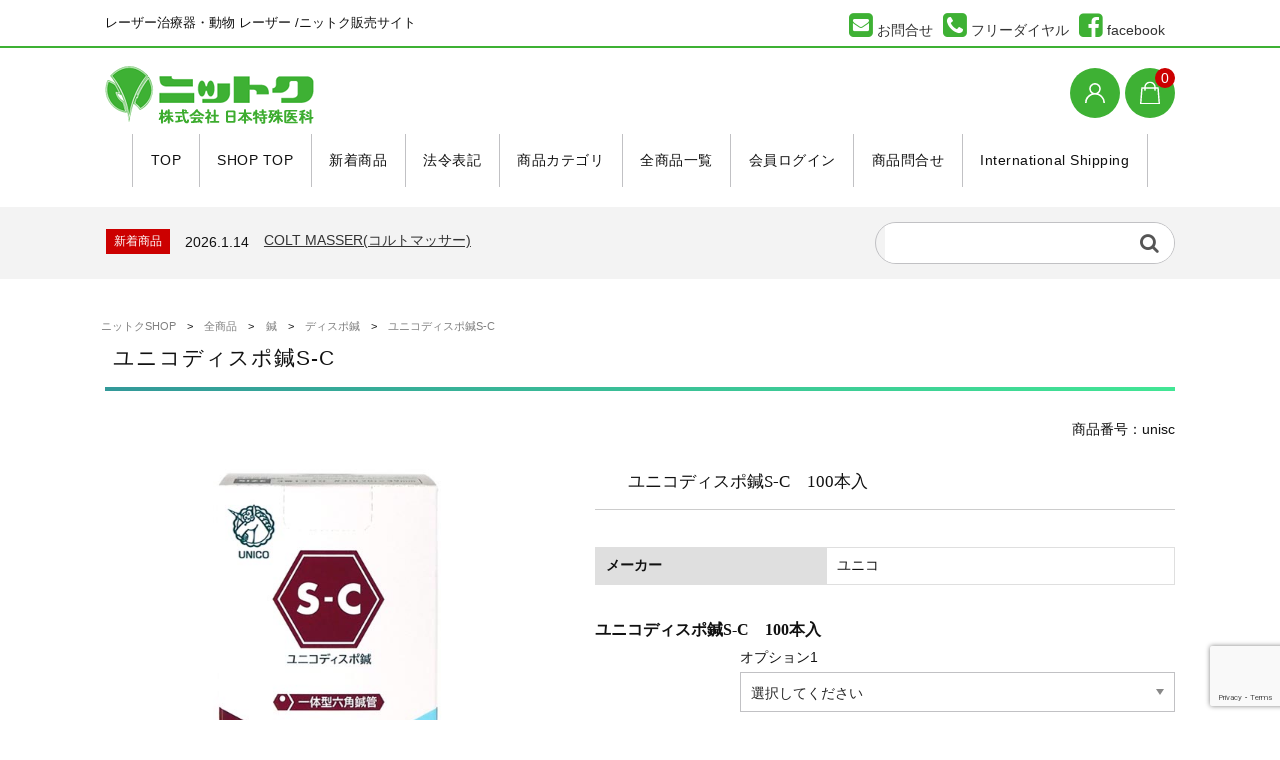

--- FILE ---
content_type: text/html; charset=UTF-8
request_url: https://www.nittokumedic.com/shop/item/cat-2/post-14334.html
body_size: 22979
content:
<!DOCTYPE html>
<html dir="ltr" lang="ja" prefix="og: https://ogp.me/ns#">

	<head>
		<meta charset="UTF-8" />
		<meta name="viewport" content="width=device-width, user-scalable=no">
		<meta name="format-detection" content="telephone=no"/>
		<title>ユニコディスポ鍼S-C - ニットクSHOP</title>
	<style>img:is([sizes="auto" i], [sizes^="auto," i]) { contain-intrinsic-size: 3000px 1500px }</style>
	
		<!-- All in One SEO 4.8.2 - aioseo.com -->
	<meta name="description" content="取り寄せ商品 ※現在、番手によりメーカー欠品中の商品がございます。(11月中旬～)" />
	<meta name="robots" content="max-image-preview:large" />
	<meta name="author" content="shop-nittoku"/>
	<link rel="canonical" href="https://www.nittokumedic.com/shop/item/cat-2/post-14334.html" />
	<meta name="generator" content="All in One SEO (AIOSEO) 4.8.2" />

		<!-- Google tag (gtag.js) -->
<script async src="https://www.googletagmanager.com/gtag/js?id=G-WBLY540N9Z"></script>
<script>
  window.dataLayer = window.dataLayer || [];
  function gtag(){dataLayer.push(arguments);}
  gtag('js', new Date());

  gtag('config', 'G-WBLY540N9Z');
</script>
		<meta property="og:locale" content="ja_JP" />
		<meta property="og:site_name" content="ニットクSHOP - レーザー治療器・動物 レーザー /ニットク販売サイト" />
		<meta property="og:type" content="article" />
		<meta property="og:title" content="ユニコディスポ鍼S-C - ニットクSHOP" />
		<meta property="og:description" content="取り寄せ商品 ※現在、番手によりメーカー欠品中の商品がございます。(11月中旬～)" />
		<meta property="og:url" content="https://www.nittokumedic.com/shop/item/cat-2/post-14334.html" />
		<meta property="article:published_time" content="2022-12-06T07:50:53+00:00" />
		<meta property="article:modified_time" content="2025-09-10T07:34:09+00:00" />
		<meta name="twitter:card" content="summary_large_image" />
		<meta name="twitter:title" content="ユニコディスポ鍼S-C - ニットクSHOP" />
		<meta name="twitter:description" content="取り寄せ商品 ※現在、番手によりメーカー欠品中の商品がございます。(11月中旬～)" />
		<script type="application/ld+json" class="aioseo-schema">
			{"@context":"https:\/\/schema.org","@graph":[{"@type":"BlogPosting","@id":"https:\/\/www.nittokumedic.com\/shop\/item\/cat-2\/post-14334.html#blogposting","name":"\u30e6\u30cb\u30b3\u30c7\u30a3\u30b9\u30dd\u937cS-C - \u30cb\u30c3\u30c8\u30afSHOP","headline":"\u30e6\u30cb\u30b3\u30c7\u30a3\u30b9\u30dd\u937cS-C","author":{"@id":"https:\/\/www.nittokumedic.com\/shop\/author\/shop-nittoku#author"},"publisher":{"@id":"https:\/\/www.nittokumedic.com\/shop\/#organization"},"datePublished":"2022-12-06T16:50:53+09:00","dateModified":"2025-09-10T16:34:09+09:00","inLanguage":"ja","mainEntityOfPage":{"@id":"https:\/\/www.nittokumedic.com\/shop\/item\/cat-2\/post-14334.html#webpage"},"isPartOf":{"@id":"https:\/\/www.nittokumedic.com\/shop\/item\/cat-2\/post-14334.html#webpage"},"articleSection":"\u30c7\u30a3\u30b9\u30dd\u937c, \u937c, \u30c7\u30a3\u30b9\u30dd\u937c"},{"@type":"BreadcrumbList","@id":"https:\/\/www.nittokumedic.com\/shop\/item\/cat-2\/post-14334.html#breadcrumblist","itemListElement":[{"@type":"ListItem","@id":"https:\/\/www.nittokumedic.com\/shop\/#listItem","position":1,"name":"\u5bb6","item":"https:\/\/www.nittokumedic.com\/shop\/","nextItem":{"@type":"ListItem","@id":"https:\/\/www.nittokumedic.com\/shop\/item\/cat-2\/post-14334.html#listItem","name":"\u30e6\u30cb\u30b3\u30c7\u30a3\u30b9\u30dd\u937cS-C"}},{"@type":"ListItem","@id":"https:\/\/www.nittokumedic.com\/shop\/item\/cat-2\/post-14334.html#listItem","position":2,"name":"\u30e6\u30cb\u30b3\u30c7\u30a3\u30b9\u30dd\u937cS-C","previousItem":{"@type":"ListItem","@id":"https:\/\/www.nittokumedic.com\/shop\/#listItem","name":"\u5bb6"}}]},{"@type":"Organization","@id":"https:\/\/www.nittokumedic.com\/shop\/#organization","name":"\u30cb\u30c3\u30c8\u30afSHOP","description":"\u30ec\u30fc\u30b6\u30fc\u6cbb\u7642\u5668\u30fb\u52d5\u7269 \u30ec\u30fc\u30b6\u30fc \/\u30cb\u30c3\u30c8\u30af\u8ca9\u58f2\u30b5\u30a4\u30c8","url":"https:\/\/www.nittokumedic.com\/shop\/"},{"@type":"Person","@id":"https:\/\/www.nittokumedic.com\/shop\/author\/shop-nittoku#author","url":"https:\/\/www.nittokumedic.com\/shop\/author\/shop-nittoku","name":"shop-nittoku"},{"@type":"WebPage","@id":"https:\/\/www.nittokumedic.com\/shop\/item\/cat-2\/post-14334.html#webpage","url":"https:\/\/www.nittokumedic.com\/shop\/item\/cat-2\/post-14334.html","name":"\u30e6\u30cb\u30b3\u30c7\u30a3\u30b9\u30dd\u937cS-C - \u30cb\u30c3\u30c8\u30afSHOP","description":"\u53d6\u308a\u5bc4\u305b\u5546\u54c1 \u203b\u73fe\u5728\u3001\u756a\u624b\u306b\u3088\u308a\u30e1\u30fc\u30ab\u30fc\u6b20\u54c1\u4e2d\u306e\u5546\u54c1\u304c\u3054\u3056\u3044\u307e\u3059\u3002(11\u6708\u4e2d\u65ec\uff5e)","inLanguage":"ja","isPartOf":{"@id":"https:\/\/www.nittokumedic.com\/shop\/#website"},"breadcrumb":{"@id":"https:\/\/www.nittokumedic.com\/shop\/item\/cat-2\/post-14334.html#breadcrumblist"},"author":{"@id":"https:\/\/www.nittokumedic.com\/shop\/author\/shop-nittoku#author"},"creator":{"@id":"https:\/\/www.nittokumedic.com\/shop\/author\/shop-nittoku#author"},"datePublished":"2022-12-06T16:50:53+09:00","dateModified":"2025-09-10T16:34:09+09:00"},{"@type":"WebSite","@id":"https:\/\/www.nittokumedic.com\/shop\/#website","url":"https:\/\/www.nittokumedic.com\/shop\/","name":"\u30cb\u30c3\u30c8\u30afSHOP","description":"\u30ec\u30fc\u30b6\u30fc\u6cbb\u7642\u5668\u30fb\u52d5\u7269 \u30ec\u30fc\u30b6\u30fc \/\u30cb\u30c3\u30c8\u30af\u8ca9\u58f2\u30b5\u30a4\u30c8","inLanguage":"ja","publisher":{"@id":"https:\/\/www.nittokumedic.com\/shop\/#organization"}}]}
		</script>
		<!-- All in One SEO -->

<link rel='dns-prefetch' href='//fonts.googleapis.com' />
<link rel="alternate" type="application/rss+xml" title="ニットクSHOP &raquo; ユニコディスポ鍼S-C のコメントのフィード" href="https://www.nittokumedic.com/shop/item/cat-2/post-14334.html/feed" />
<script type="text/javascript">
/* <![CDATA[ */
window._wpemojiSettings = {"baseUrl":"https:\/\/s.w.org\/images\/core\/emoji\/16.0.1\/72x72\/","ext":".png","svgUrl":"https:\/\/s.w.org\/images\/core\/emoji\/16.0.1\/svg\/","svgExt":".svg","source":{"concatemoji":"https:\/\/www.nittokumedic.com\/shop\/wp-includes\/js\/wp-emoji-release.min.js?ver=6.8.3"}};
/*! This file is auto-generated */
!function(s,n){var o,i,e;function c(e){try{var t={supportTests:e,timestamp:(new Date).valueOf()};sessionStorage.setItem(o,JSON.stringify(t))}catch(e){}}function p(e,t,n){e.clearRect(0,0,e.canvas.width,e.canvas.height),e.fillText(t,0,0);var t=new Uint32Array(e.getImageData(0,0,e.canvas.width,e.canvas.height).data),a=(e.clearRect(0,0,e.canvas.width,e.canvas.height),e.fillText(n,0,0),new Uint32Array(e.getImageData(0,0,e.canvas.width,e.canvas.height).data));return t.every(function(e,t){return e===a[t]})}function u(e,t){e.clearRect(0,0,e.canvas.width,e.canvas.height),e.fillText(t,0,0);for(var n=e.getImageData(16,16,1,1),a=0;a<n.data.length;a++)if(0!==n.data[a])return!1;return!0}function f(e,t,n,a){switch(t){case"flag":return n(e,"\ud83c\udff3\ufe0f\u200d\u26a7\ufe0f","\ud83c\udff3\ufe0f\u200b\u26a7\ufe0f")?!1:!n(e,"\ud83c\udde8\ud83c\uddf6","\ud83c\udde8\u200b\ud83c\uddf6")&&!n(e,"\ud83c\udff4\udb40\udc67\udb40\udc62\udb40\udc65\udb40\udc6e\udb40\udc67\udb40\udc7f","\ud83c\udff4\u200b\udb40\udc67\u200b\udb40\udc62\u200b\udb40\udc65\u200b\udb40\udc6e\u200b\udb40\udc67\u200b\udb40\udc7f");case"emoji":return!a(e,"\ud83e\udedf")}return!1}function g(e,t,n,a){var r="undefined"!=typeof WorkerGlobalScope&&self instanceof WorkerGlobalScope?new OffscreenCanvas(300,150):s.createElement("canvas"),o=r.getContext("2d",{willReadFrequently:!0}),i=(o.textBaseline="top",o.font="600 32px Arial",{});return e.forEach(function(e){i[e]=t(o,e,n,a)}),i}function t(e){var t=s.createElement("script");t.src=e,t.defer=!0,s.head.appendChild(t)}"undefined"!=typeof Promise&&(o="wpEmojiSettingsSupports",i=["flag","emoji"],n.supports={everything:!0,everythingExceptFlag:!0},e=new Promise(function(e){s.addEventListener("DOMContentLoaded",e,{once:!0})}),new Promise(function(t){var n=function(){try{var e=JSON.parse(sessionStorage.getItem(o));if("object"==typeof e&&"number"==typeof e.timestamp&&(new Date).valueOf()<e.timestamp+604800&&"object"==typeof e.supportTests)return e.supportTests}catch(e){}return null}();if(!n){if("undefined"!=typeof Worker&&"undefined"!=typeof OffscreenCanvas&&"undefined"!=typeof URL&&URL.createObjectURL&&"undefined"!=typeof Blob)try{var e="postMessage("+g.toString()+"("+[JSON.stringify(i),f.toString(),p.toString(),u.toString()].join(",")+"));",a=new Blob([e],{type:"text/javascript"}),r=new Worker(URL.createObjectURL(a),{name:"wpTestEmojiSupports"});return void(r.onmessage=function(e){c(n=e.data),r.terminate(),t(n)})}catch(e){}c(n=g(i,f,p,u))}t(n)}).then(function(e){for(var t in e)n.supports[t]=e[t],n.supports.everything=n.supports.everything&&n.supports[t],"flag"!==t&&(n.supports.everythingExceptFlag=n.supports.everythingExceptFlag&&n.supports[t]);n.supports.everythingExceptFlag=n.supports.everythingExceptFlag&&!n.supports.flag,n.DOMReady=!1,n.readyCallback=function(){n.DOMReady=!0}}).then(function(){return e}).then(function(){var e;n.supports.everything||(n.readyCallback(),(e=n.source||{}).concatemoji?t(e.concatemoji):e.wpemoji&&e.twemoji&&(t(e.twemoji),t(e.wpemoji)))}))}((window,document),window._wpemojiSettings);
/* ]]> */
</script>
<link rel='stylesheet' id='parent-style-css' href='https://www.nittokumedic.com/shop/wp-content/themes/welcart_basic/style.css?ver=6.8.3' type='text/css' media='all' />
<link rel='stylesheet' id='parent-welcart-style-css' href='https://www.nittokumedic.com/shop/wp-content/themes/welcart_basic/usces_cart.css?ver=1.0' type='text/css' media='all' />
<link rel='stylesheet' id='google-fonts-sans-css' href='https://fonts.googleapis.com/css?family=Suranna%7CWork+Sans&#038;ver=6.8.3' type='text/css' media='all' />
<link rel='stylesheet' id='fixed-header-style-css' href='https://www.nittokumedic.com/shop/wp-content/themes/welcart_basic-beldad/assets/vendor/fixed-header/fixed-header.css?ver=1.0' type='text/css' media='all' />
<link rel='stylesheet' id='slick-style-css' href='https://www.nittokumedic.com/shop/wp-content/themes/welcart_basic-beldad/assets/vendor/slick/slick.css?ver=1.0' type='text/css' media='all' />
<link rel='stylesheet' id='slick-theme-style-css' href='https://www.nittokumedic.com/shop/wp-content/themes/welcart_basic-beldad/assets/vendor/slick/slick-theme.css?ver=1.0' type='text/css' media='all' />
<style id='wp-emoji-styles-inline-css' type='text/css'>

	img.wp-smiley, img.emoji {
		display: inline !important;
		border: none !important;
		box-shadow: none !important;
		height: 1em !important;
		width: 1em !important;
		margin: 0 0.07em !important;
		vertical-align: -0.1em !important;
		background: none !important;
		padding: 0 !important;
	}
</style>
<link rel='stylesheet' id='wp-block-library-css' href='https://www.nittokumedic.com/shop/wp-includes/css/dist/block-library/style.min.css?ver=6.8.3' type='text/css' media='all' />
<style id='classic-theme-styles-inline-css' type='text/css'>
/*! This file is auto-generated */
.wp-block-button__link{color:#fff;background-color:#32373c;border-radius:9999px;box-shadow:none;text-decoration:none;padding:calc(.667em + 2px) calc(1.333em + 2px);font-size:1.125em}.wp-block-file__button{background:#32373c;color:#fff;text-decoration:none}
</style>
<style id='global-styles-inline-css' type='text/css'>
:root{--wp--preset--aspect-ratio--square: 1;--wp--preset--aspect-ratio--4-3: 4/3;--wp--preset--aspect-ratio--3-4: 3/4;--wp--preset--aspect-ratio--3-2: 3/2;--wp--preset--aspect-ratio--2-3: 2/3;--wp--preset--aspect-ratio--16-9: 16/9;--wp--preset--aspect-ratio--9-16: 9/16;--wp--preset--color--black: #000000;--wp--preset--color--cyan-bluish-gray: #abb8c3;--wp--preset--color--white: #ffffff;--wp--preset--color--pale-pink: #f78da7;--wp--preset--color--vivid-red: #cf2e2e;--wp--preset--color--luminous-vivid-orange: #ff6900;--wp--preset--color--luminous-vivid-amber: #fcb900;--wp--preset--color--light-green-cyan: #7bdcb5;--wp--preset--color--vivid-green-cyan: #00d084;--wp--preset--color--pale-cyan-blue: #8ed1fc;--wp--preset--color--vivid-cyan-blue: #0693e3;--wp--preset--color--vivid-purple: #9b51e0;--wp--preset--gradient--vivid-cyan-blue-to-vivid-purple: linear-gradient(135deg,rgba(6,147,227,1) 0%,rgb(155,81,224) 100%);--wp--preset--gradient--light-green-cyan-to-vivid-green-cyan: linear-gradient(135deg,rgb(122,220,180) 0%,rgb(0,208,130) 100%);--wp--preset--gradient--luminous-vivid-amber-to-luminous-vivid-orange: linear-gradient(135deg,rgba(252,185,0,1) 0%,rgba(255,105,0,1) 100%);--wp--preset--gradient--luminous-vivid-orange-to-vivid-red: linear-gradient(135deg,rgba(255,105,0,1) 0%,rgb(207,46,46) 100%);--wp--preset--gradient--very-light-gray-to-cyan-bluish-gray: linear-gradient(135deg,rgb(238,238,238) 0%,rgb(169,184,195) 100%);--wp--preset--gradient--cool-to-warm-spectrum: linear-gradient(135deg,rgb(74,234,220) 0%,rgb(151,120,209) 20%,rgb(207,42,186) 40%,rgb(238,44,130) 60%,rgb(251,105,98) 80%,rgb(254,248,76) 100%);--wp--preset--gradient--blush-light-purple: linear-gradient(135deg,rgb(255,206,236) 0%,rgb(152,150,240) 100%);--wp--preset--gradient--blush-bordeaux: linear-gradient(135deg,rgb(254,205,165) 0%,rgb(254,45,45) 50%,rgb(107,0,62) 100%);--wp--preset--gradient--luminous-dusk: linear-gradient(135deg,rgb(255,203,112) 0%,rgb(199,81,192) 50%,rgb(65,88,208) 100%);--wp--preset--gradient--pale-ocean: linear-gradient(135deg,rgb(255,245,203) 0%,rgb(182,227,212) 50%,rgb(51,167,181) 100%);--wp--preset--gradient--electric-grass: linear-gradient(135deg,rgb(202,248,128) 0%,rgb(113,206,126) 100%);--wp--preset--gradient--midnight: linear-gradient(135deg,rgb(2,3,129) 0%,rgb(40,116,252) 100%);--wp--preset--font-size--small: 13px;--wp--preset--font-size--medium: 20px;--wp--preset--font-size--large: 36px;--wp--preset--font-size--x-large: 42px;--wp--preset--spacing--20: 0.44rem;--wp--preset--spacing--30: 0.67rem;--wp--preset--spacing--40: 1rem;--wp--preset--spacing--50: 1.5rem;--wp--preset--spacing--60: 2.25rem;--wp--preset--spacing--70: 3.38rem;--wp--preset--spacing--80: 5.06rem;--wp--preset--shadow--natural: 6px 6px 9px rgba(0, 0, 0, 0.2);--wp--preset--shadow--deep: 12px 12px 50px rgba(0, 0, 0, 0.4);--wp--preset--shadow--sharp: 6px 6px 0px rgba(0, 0, 0, 0.2);--wp--preset--shadow--outlined: 6px 6px 0px -3px rgba(255, 255, 255, 1), 6px 6px rgba(0, 0, 0, 1);--wp--preset--shadow--crisp: 6px 6px 0px rgba(0, 0, 0, 1);}:where(.is-layout-flex){gap: 0.5em;}:where(.is-layout-grid){gap: 0.5em;}body .is-layout-flex{display: flex;}.is-layout-flex{flex-wrap: wrap;align-items: center;}.is-layout-flex > :is(*, div){margin: 0;}body .is-layout-grid{display: grid;}.is-layout-grid > :is(*, div){margin: 0;}:where(.wp-block-columns.is-layout-flex){gap: 2em;}:where(.wp-block-columns.is-layout-grid){gap: 2em;}:where(.wp-block-post-template.is-layout-flex){gap: 1.25em;}:where(.wp-block-post-template.is-layout-grid){gap: 1.25em;}.has-black-color{color: var(--wp--preset--color--black) !important;}.has-cyan-bluish-gray-color{color: var(--wp--preset--color--cyan-bluish-gray) !important;}.has-white-color{color: var(--wp--preset--color--white) !important;}.has-pale-pink-color{color: var(--wp--preset--color--pale-pink) !important;}.has-vivid-red-color{color: var(--wp--preset--color--vivid-red) !important;}.has-luminous-vivid-orange-color{color: var(--wp--preset--color--luminous-vivid-orange) !important;}.has-luminous-vivid-amber-color{color: var(--wp--preset--color--luminous-vivid-amber) !important;}.has-light-green-cyan-color{color: var(--wp--preset--color--light-green-cyan) !important;}.has-vivid-green-cyan-color{color: var(--wp--preset--color--vivid-green-cyan) !important;}.has-pale-cyan-blue-color{color: var(--wp--preset--color--pale-cyan-blue) !important;}.has-vivid-cyan-blue-color{color: var(--wp--preset--color--vivid-cyan-blue) !important;}.has-vivid-purple-color{color: var(--wp--preset--color--vivid-purple) !important;}.has-black-background-color{background-color: var(--wp--preset--color--black) !important;}.has-cyan-bluish-gray-background-color{background-color: var(--wp--preset--color--cyan-bluish-gray) !important;}.has-white-background-color{background-color: var(--wp--preset--color--white) !important;}.has-pale-pink-background-color{background-color: var(--wp--preset--color--pale-pink) !important;}.has-vivid-red-background-color{background-color: var(--wp--preset--color--vivid-red) !important;}.has-luminous-vivid-orange-background-color{background-color: var(--wp--preset--color--luminous-vivid-orange) !important;}.has-luminous-vivid-amber-background-color{background-color: var(--wp--preset--color--luminous-vivid-amber) !important;}.has-light-green-cyan-background-color{background-color: var(--wp--preset--color--light-green-cyan) !important;}.has-vivid-green-cyan-background-color{background-color: var(--wp--preset--color--vivid-green-cyan) !important;}.has-pale-cyan-blue-background-color{background-color: var(--wp--preset--color--pale-cyan-blue) !important;}.has-vivid-cyan-blue-background-color{background-color: var(--wp--preset--color--vivid-cyan-blue) !important;}.has-vivid-purple-background-color{background-color: var(--wp--preset--color--vivid-purple) !important;}.has-black-border-color{border-color: var(--wp--preset--color--black) !important;}.has-cyan-bluish-gray-border-color{border-color: var(--wp--preset--color--cyan-bluish-gray) !important;}.has-white-border-color{border-color: var(--wp--preset--color--white) !important;}.has-pale-pink-border-color{border-color: var(--wp--preset--color--pale-pink) !important;}.has-vivid-red-border-color{border-color: var(--wp--preset--color--vivid-red) !important;}.has-luminous-vivid-orange-border-color{border-color: var(--wp--preset--color--luminous-vivid-orange) !important;}.has-luminous-vivid-amber-border-color{border-color: var(--wp--preset--color--luminous-vivid-amber) !important;}.has-light-green-cyan-border-color{border-color: var(--wp--preset--color--light-green-cyan) !important;}.has-vivid-green-cyan-border-color{border-color: var(--wp--preset--color--vivid-green-cyan) !important;}.has-pale-cyan-blue-border-color{border-color: var(--wp--preset--color--pale-cyan-blue) !important;}.has-vivid-cyan-blue-border-color{border-color: var(--wp--preset--color--vivid-cyan-blue) !important;}.has-vivid-purple-border-color{border-color: var(--wp--preset--color--vivid-purple) !important;}.has-vivid-cyan-blue-to-vivid-purple-gradient-background{background: var(--wp--preset--gradient--vivid-cyan-blue-to-vivid-purple) !important;}.has-light-green-cyan-to-vivid-green-cyan-gradient-background{background: var(--wp--preset--gradient--light-green-cyan-to-vivid-green-cyan) !important;}.has-luminous-vivid-amber-to-luminous-vivid-orange-gradient-background{background: var(--wp--preset--gradient--luminous-vivid-amber-to-luminous-vivid-orange) !important;}.has-luminous-vivid-orange-to-vivid-red-gradient-background{background: var(--wp--preset--gradient--luminous-vivid-orange-to-vivid-red) !important;}.has-very-light-gray-to-cyan-bluish-gray-gradient-background{background: var(--wp--preset--gradient--very-light-gray-to-cyan-bluish-gray) !important;}.has-cool-to-warm-spectrum-gradient-background{background: var(--wp--preset--gradient--cool-to-warm-spectrum) !important;}.has-blush-light-purple-gradient-background{background: var(--wp--preset--gradient--blush-light-purple) !important;}.has-blush-bordeaux-gradient-background{background: var(--wp--preset--gradient--blush-bordeaux) !important;}.has-luminous-dusk-gradient-background{background: var(--wp--preset--gradient--luminous-dusk) !important;}.has-pale-ocean-gradient-background{background: var(--wp--preset--gradient--pale-ocean) !important;}.has-electric-grass-gradient-background{background: var(--wp--preset--gradient--electric-grass) !important;}.has-midnight-gradient-background{background: var(--wp--preset--gradient--midnight) !important;}.has-small-font-size{font-size: var(--wp--preset--font-size--small) !important;}.has-medium-font-size{font-size: var(--wp--preset--font-size--medium) !important;}.has-large-font-size{font-size: var(--wp--preset--font-size--large) !important;}.has-x-large-font-size{font-size: var(--wp--preset--font-size--x-large) !important;}
:where(.wp-block-post-template.is-layout-flex){gap: 1.25em;}:where(.wp-block-post-template.is-layout-grid){gap: 1.25em;}
:where(.wp-block-columns.is-layout-flex){gap: 2em;}:where(.wp-block-columns.is-layout-grid){gap: 2em;}
:root :where(.wp-block-pullquote){font-size: 1.5em;line-height: 1.6;}
</style>
<link rel='stylesheet' id='contact-form-7-css' href='https://www.nittokumedic.com/shop/wp-content/plugins/contact-form-7/includes/css/styles.css?ver=6.0.6' type='text/css' media='all' />
<link rel='stylesheet' id='whats-new-style-css' href='https://www.nittokumedic.com/shop/wp-content/plugins/whats-new-genarator/whats-new.css?ver=2.0.2' type='text/css' media='all' />
<link rel='stylesheet' id='wc-basic-style-css' href='https://www.nittokumedic.com/shop/wp-content/themes/welcart_basic-beldad/style.css?ver=1.7.7' type='text/css' media='all' />
<link rel='stylesheet' id='font-awesome-css' href='https://www.nittokumedic.com/shop/wp-content/themes/welcart_basic/font-awesome/font-awesome.min.css?ver=1.0' type='text/css' media='all' />
<link rel='stylesheet' id='luminous-basic-css-css' href='https://www.nittokumedic.com/shop/wp-content/themes/welcart_basic/css/luminous-basic.css?ver=1.0' type='text/css' media='all' />
<link rel='stylesheet' id='usces_default_css-css' href='https://www.nittokumedic.com/shop/wp-content/plugins/usc-e-shop/css/usces_default.css?ver=2.11.27.2601211' type='text/css' media='all' />
<link rel='stylesheet' id='dashicons-css' href='https://www.nittokumedic.com/shop/wp-includes/css/dashicons.min.css?ver=6.8.3' type='text/css' media='all' />
<link rel='stylesheet' id='theme_cart_css-css' href='https://www.nittokumedic.com/shop/wp-content/themes/welcart_basic-beldad/usces_cart.css?ver=2.11.27.2601211' type='text/css' media='all' />
<script type="text/javascript" src="https://www.nittokumedic.com/shop/wp-includes/js/jquery/jquery.min.js?ver=3.7.1" id="jquery-core-js"></script>
<script type="text/javascript" src="https://www.nittokumedic.com/shop/wp-includes/js/jquery/jquery-migrate.min.js?ver=3.4.1" id="jquery-migrate-js"></script>
<script type="text/javascript" src="https://www.nittokumedic.com/shop/wp-content/themes/welcart_basic-beldad/assets/js/wcct-loading.js?ver=1.0" id="wcct-loading-js-js"></script>
<script type="text/javascript" src="https://www.nittokumedic.com/shop/wp-content/themes/welcart_basic-beldad/assets/vendor/fixed-header/fixed-header.js?ver=1.0" id="fixed-header-js-js"></script>
<script type="text/javascript" src="https://www.nittokumedic.com/shop/wp-content/themes/welcart_basic-beldad/assets/js/wcct-customized.js?ver=1.0" id="wcct-customized-js"></script>
<script type="text/javascript" src="https://www.nittokumedic.com/shop/wp-content/themes/welcart_basic-beldad/assets/vendor/slick/slick.min.js?ver=1.0" id="slick-js-js"></script>
<script type="text/javascript" src="https://www.nittokumedic.com/shop/wp-content/themes/welcart_basic-beldad/assets/js/wcct-slick.js?ver=1.0" id="wcct-slick-js-js"></script>
<script type="text/javascript" src="https://www.nittokumedic.com/shop/wp-content/themes/welcart_basic/js/front-customized.js?ver=1.0" id="wc-basic-js-js"></script>
<link rel="https://api.w.org/" href="https://www.nittokumedic.com/shop/wp-json/" /><link rel="alternate" title="JSON" type="application/json" href="https://www.nittokumedic.com/shop/wp-json/wp/v2/posts/14334" /><link rel="EditURI" type="application/rsd+xml" title="RSD" href="https://www.nittokumedic.com/shop/xmlrpc.php?rsd" />
<link rel='shortlink' href='https://www.nittokumedic.com/shop/?p=14334' />
<link rel="alternate" title="oEmbed (JSON)" type="application/json+oembed" href="https://www.nittokumedic.com/shop/wp-json/oembed/1.0/embed?url=https%3A%2F%2Fwww.nittokumedic.com%2Fshop%2Fitem%2Fcat-2%2Fpost-14334.html" />
<link rel="alternate" title="oEmbed (XML)" type="text/xml+oembed" href="https://www.nittokumedic.com/shop/wp-json/oembed/1.0/embed?url=https%3A%2F%2Fwww.nittokumedic.com%2Fshop%2Fitem%2Fcat-2%2Fpost-14334.html&#038;format=xml" />

<meta property="og:title" content="ユニコディスポ鍼S-C　100本入">
<meta property="og:type" content="product">
<meta property="og:description" content="ユニコディスポ鍼S-C">
<meta property="og:url" content="https://www.nittokumedic.com/shop/item/cat-2/post-14334.html">
<meta property="og:image" content="https://www.nittokumedic.com/shop/wp-content/uploads/2022/12/p-unicodispos-c02-220x220.jpg">
<meta property="og:site_name" content="ニットクSHOP">
<script type="application/ld+json">{"@context":"https:\/\/schema.org\/","@type":"Product","name":"\u30e6\u30cb\u30b3\u30c7\u30a3\u30b9\u30dd\u937cS-C\u3000100\u672c\u5165","image":"https:\/\/www.nittokumedic.com\/shop\/wp-content\/uploads\/2022\/12\/p-unicodispos-c02.jpg","description":"","productID":"unisc","offers":{"@type":"Offer","sku":"unisc-unisc","priceCurrency":"JPY","price":800,"availability":"https:\/\/schema.org\/InStock"}}</script>		<style type="text/css" id="wp-custom-css">
			body, h1, h2, h3, h4, h5, h6, div {
  font-family: "ヒラギノ角ゴ ProN W6", HiraKakuProN-W6, "Noto Sans JP", 游ゴシック, "Yu Gothic", メイリオ, Meiryo, Verdana, Helvetica, Arial, sans-serif;
}
/*パンクくずリスト*/
.breadcrumbs{ 
  margin:0% 1%;
	font-size:0.8em;
}
.breadcrumbs a{ 
	margin-left:1em;
	color:gray!important;
}
.breadcrumbs a:hover{
	color:orange!important;
}
@media screen and (min-width: 62.5em) {
.breadcrumbs{ 
 width:1100px!important;
 margin-left:auto;
 margin-right:auto;
}
/* #パンクくずリスト*/

/*ヘッダーナビ*/	
.main-navigation .current-menu-item a{ background:#ccc!important;}
.sub-menu{
	background-color:rgba(0,0,0,0.8)!important;
}
.sub-menu .menu-item-object-page a, .sub-menu .current-menu-item a {
			background-color:rgba(0,0,0,0.8)!important;
	}
.main-navigation li:hover{background:black!important;}
	
.main-navigation .current-menu-item .sub-menu a{ background:rgba(0,0,0,0)!important;}

#site-navigation {
        display: flex;
        font-size: 14px;
        justify-content: center;
}	
	
}/* !--62.5em--> PC表示ナビメニュ*/


@media screen and (max-width: 62.5em) {
/*ロゴ・固定縦幅調整*/
.site-title img{ 
	max-height:40px;
	max-width:140px;
	margin-top:-15px!important;
	}
.bottom{ 
	height:65px!important;
	}
	#mobile-menu .sub-menu{display:none;}
	
}/* !-62.5em-> スマホ表示メニュ*/


/* TOPページ該当する項目は見つかりませんでした。非表示に*/
.home-area .no-date{display:none;}

/*header sub ■削除*/
#menu-header-sub li:before {
	content:none;
	}
#menu-header-sub .fa{ color:/*navy*/#3eb134;}

/*footerロゴ非表示----------*/
.f-logo {display:none!important;}
.footeraddr {
	font-weight:600!important;
	width:80%!important;
	font-size:14px!important;
	text-align:left!important;
}
/* fb insta 位置調整*/
.sns{
	  padding-top:20px!important;
}
#colophon .bottom{ height:150px!important}
/* footerサブメニュー背景*/
.inner{ background-color:white;}

/*TOPページwidget実現コンテンツ*/
.home #content{width:95%;}

.widget h2{
	color: #3eb134;
	font-weight: bold;
	font-size:1.2em;
	border-left:2px solid #3eb134;
	margin-bottom:5%;
	padding:1% 1% 1% 5%;
}
/*法令表記ページ*/
.gaiyou .cate{background:honeydew;}
.gaiyou .top{background:ivory;}
.gaiyou td{background:white;}
.gaiyou .cate2, .gaiyou .cate3{background:	#afd8ba;} 
.gaiyou .side2{background:	lightcoral;}

.gaiyou #pay, .gaiyou #henpin, .gaiyou #kuroneko, .gaiyou #hikiwatashi, .gaiyou #nebiki, .gaiyou #souryou {
    padding-top:350px;
    margin-top:-50px;
}

/* categoryページ　サイドバーなし　primaryをページ幅いっぱいまで */
.category #primary {
	width:100%;
}

/*----ページタイトル-------------*/
/* h1 */
#content h1 {
	position: relative;
	margin-top:-10px!important;
  padding: 1rem .5rem;
	font-weight:normal;
	font-size:1.5em!important;
}

#content h1:after {
  position: absolute;
  left: 0;
  width: 100%;
  height: 4px;
  content: '';
  background-image: -webkit-gradient(linear, right top, left top, from(#42e695), to(#339999));
  background-image: -webkit-linear-gradient(right, #42e695 0%, #339999 100%);
  background-image: linear-gradient(to left, #42e695 0%, #339999  100%);
}
#content h1:after {
  bottom: 0;
}
/*商品一覧のh1定義調整------*/
.archive #content h1 {
	color:#3cb371;
	font-weight:bold;
  padding-bottom:0!important;
}
.archive #content h1:after {
   height:0;
}
.archive #content .page-header h1:after{ border:none!important;
}
/*商品一覧のh1定義調整ここまで--*/
/*検索*/
.search h1 {
	  padding-bottom: 0em!important;
}
.search h1:after {
	display:none!important;
}

/* h2 */
/*HOMEのh1定義調整　重複定義を無効に*/
.home-area h2{ border:none!important;
font-size:2em!important;
padding-bottom:0;}
/* ここまで */
@media screen and (max-width: 62.5em) {
.home-area h2{ border:none!important;
font-size:1.2em!important;
font-weight:bold!important;
padding:0;}
}

	/* ここまで */

h2, h3
{
	border:none!important;
	background:none!important;
	font-size:1.2em!important;
	font-weight:normal!important;
	border-bottom:solid 1px #ccc!important;
 text-indent:1em;
	position: relative;
  padding: 1rem;
}
/* h3 */
#content h3
{
	border-left:solid 4px #339999!important;
 text-indent:1em;
	position: relative;
  padding: 0.2rem;}

/*商品ページ内h3*/
#itempage h3
{
  padding: 0.2rem;
  border-bottom:dashed #ddd 1px!important;}

.assistance_item h3{ color:black;}

.item-option dt{width:100%!important;}
/*------------------------*/


/* 共通フッター CONTACTエリア*/

 /** CONTACTスタイル　**/
.section-title {
  font-family: "Source Serif Pro", serif!important;
  font-size: 36px;
  font-size: 2.25rem!important;
  font-weight: 600;
  text-align: center;
	padding:0;
  text-transform: uppercase;
  position: relative;
	border:none!important;
}

@media screen and (min-width: 768px) {
  .section-title {
    font-size: 3.75rem!important;
  }
}

.section-title::before {
  content: "";
  width: 94px;
  width: 5.875rem;
  height: 3px;
  height: 0.1875rem;
  background-color: #3eb134;
  position: absolute;
  bottom: 0;
  left: 55%;
  -webkit-transform: translateX(-55%);
          transform: translateX(-55%);
}

 /** CONTACT下電話メールスタイル　**/

.contact {
  width: 100%;
  text-align: center;
}

.contact__text {
  font-size: 18px;
  font-size: 1.125rem;
	font-weight:600;
}

.contact__button {
  margin-top: 10px;
  margin-top: 0.625rem;
		font-weight:600;
}

@media screen and (min-width: 768px) {
  .contact__button {
    width: 100%;
    margin-top: 0.375rem;
  }
}

.contact__annotation {
  font-size: 14px;
  font-size: 0.875rem;
  margin-top: 11px;
  margin-top: 0.6875rem;
}

@media screen and (min-width: 768px) {
  .contact__annotation {
    margin-top: 0.5rem;
  }
}

.common-cta-area {
  width: 100%;
  background-size: cover;
  background-position: center center;
  background-color: #f8f8f6;/*nis*/
}

.common-cta-area__inner {
  padding-top: 62px;
  padding-top: 3.875rem;
  padding-bottom: 49px;
  padding-bottom: 3.0625rem;
}

.common-cta-area__container {
  background: #f8f8f6;
  width: 100%;
  max-width: 600px;
  max-width: 37.5rem;
  padding: 20px 20px 30px;
  padding: 1.25rem 1.25rem 1.875rem;
  margin: 0 auto;
}

.contact__image{
  position: relative;
  margin:30px auto;
  }/*nis*/
.contact__text{
    position: relative;
    margin-top:30px;
    }/*nis*/

@media screen and (min-width: 768px) {
  .common-cta-area__container {
    max-width: 56.25rem;
    padding: 1.25rem 4.5rem 2.6875rem;
  }
}

.common-cta-area__items {
  width: 100%;
  margin-top: 42px;
  margin-top: 2.625rem;
}

@media screen and (min-width: 768px) {
  .common-cta-area__items {
    margin-top: 2.0625rem;
    display: -webkit-box;
    display: -ms-flexbox;
    display: flex;
    -webkit-box-pack: center;
        -ms-flex-pack: center;
            justify-content: center;
    margin-top: 1.5rem;
  }
}

.common-cta-area__item {
  margin-top: 28px;
  margin-top: 1.75rem;
}

@media screen and (min-width: 768px) {
  .common-cta-area__item {
    margin-top: 0;
  }
}

.common-cta-area__item:first-of-type {
  margin-top: 0;
}

.button--mail {
  display: inline-block;
  width: 100%;
  max-width: 316px;
  max-width: 19.75rem;
  padding: 20px 30px 20px 30px;
  padding: 1.25rem 1.875rem 1.25rem 1.875rem;
  background-color: #3eb134;
  border-radius: 2.46875rem;
  color: #fff;
  font-size: 1.25rem!important;
  line-height: 1.2!important;
  text-align: center;
	  text-indent: 2rem;
  -webkit-transition: .3s;
  transition: .3s;
  cursor: pointer;
  position: relative;
}

.button--mail span {
  position: relative;
}

.button--mail span::before {
  content: "";
  background-image: url(https://www.nittokumedic.com/shop/wp-content/uploads/2023/10/mail_white.png);
  background-size: contain;
  background-repeat: no-repeat;
  width: 2.5rem;
  height: 1.5rem;
  position: absolute;
  top: 50%;
  -webkit-transform: translateY(-50%);
          transform: translateY(-50%);
  left: -30px;
  left: -1.875rem;
}
@media screen and (min-width: 768px) {
  .button--mail {
    font-size: 1.5rem;
    padding: 1rem 0.625rem;
  }
}

.button--mail:hover,
.button--mail:focus {
  background-color: #79b174;
  -webkit-transition: .3s;
  transition: .3s;
  color:orange!important;/*nishida*/
}
.button--phone:hover{
    color:orange!important;/*nishida*/
}
.button--phone {
  display: inline-block;
  width: 100%;
  max-width: 316px;
  max-width: 19.75rem;
  padding: 20px 30px 20px 30px;
  padding: 1.25rem 1.875rem 1.25rem 1.875rem;
  background-color: #3eb134;
  border-radius: 2.46875rem;
  color: #fff;
 font-size: 20px;
  font-size: 1.25rem;
  line-height: 1;
  text-align: center;
  -webkit-transition: .3s;
  transition: .3s;
  cursor: pointer;
  position: relative;
}

@media screen and (min-width: 768px) {
  .button--phone {
    font-size: 1.5rem;
    padding: 1rem 0.625rem;
  }
}

.button--phone span {
  position: relative;
}

.button--phone span::before {
  content: "";
  background-image: url(https://www.nittokumedic.com/shop/wp-content/uploads/2023/10/phone_white.png);
  background-size: contain;
  background-repeat: no-repeat;
  width: 20px;
  width: 1.25rem;
  height: 32px;
  height: 2rem;
  position: absolute;
  top: 50%;
  -webkit-transform: translateY(-50%);
          transform: translateY(-50%);
  left: -30px;
  left: -1.875rem;
}

@media screen and (min-width: 768px) {
  .button--phone span::before {
    width: 1.5rem;
    height: 2.4375rem;
  }
}

.button--phone:hover,
.button--phone:focus {
  background-color: #79b174;
  -webkit-transition: .3s;
  transition: .3s;
}
/*共通フッターCONTACTエリアここまで*/

/*商品ページ*/
.field_cprice{ font-size:100%!important;}
/* 商品一覧リスト　金額非表示*/
.list .price{ display:none;}
.list .tax_inc_block{ display:none;}
.list .opt-tag{ display:none;}
.product-list img{	 
	object-fit: cover;
	height:250px;/* 画像が切れる*/
	/*max-height:250px;*/
}
@media screen and (min-width:760px) and (max-width:1024px){
	.layout-grid div{
    width: 22%!important;
  }
  .product-list img{
	object-fit: cover;
	height:150px;
  }
}
@media screen and (min-width:481px) and (max-width:759px){
	.layout-grid{
		 width:100%;
	}
	.layout-grid div{
		margin:1%!important;
		padding:0;
  }	
	.product-list img{

  }
}
@media screen and (max-width:480px){
	.layout-grid{
		 width:100%;
	}
	.product-list div{
    width: 43%!important;
  }	
	.product-list img{
	  object-fit: cover;
	  height:120px;
  }
	.layout-list div { 
	  width:90%!important
	}
	.item-icon img{
		height:30px!important;
}
}

/**3つのアイコン 問合せ・別途送料・リースローン**/
.item-icon img{
		height:40px;
}
.item-icon li{
		float:right;
	  margin-right:1%;
	  margin-bottom:1%;
}

#cart .stock{display:none;}
	
/**/
.entry-meta .date {  
	border:none!important;
	color:green;
}
.entry-meta .author, .entry-meta .cat, .entry-meta .tag{ display:none!important;}

/*新規入会フォーム　顧客番号非表示*/
tr.customkey_c-number{ display:none;}
/*table*/
#yamato .name{background:lightseagreen; color:white;}
#yamato th{background:#E0FFFF}
#fukuyama th{background:#FFF0F5;}
#yamato .come, #fukuyama  .come{background:gold; }
#fukuyama .name{background:	lightcoral; color:white;}
.red{ color:red;}
.bold{ font-weight:bold;}

/*contact form7 */
.wpcf7-form .required, .wpcf7-form .option {
    font-size: 0.8em;
    color: #FFF;
    display: inline-block;
    padding: 0.5em 1.2em;
    border-radius: 3px;
	  margin:0 2% 1%;
}
.wpcf7-form .text-top{
	vertical-align:top;
}
.wpcf7-form .required {
	  background:crimson;
}
.wpcf7-form .option {
	  background:lightgrey;
}
input[type="text"] 
,input[type="email"] 
,input[type="tel"]  {
  margin-left:3%;
}
/*　!- contact form7 */

/*お問合せ商品購入ページ　パスワード保護つきのサイドバー非表示に*/
.postid-5377 .widget-area, .postid-11393 .widget-area{ display:none;}

/* スマホで注文確認画面で2列目が見えない 1列目のth nowrap設定のため、これを強制解除 */
#confirm_table th{
	width:35%;
	white-space:normal!important;
}
/**/
.assistance_item .itemprice{ display:none;}

/*** 軽減税率導入時の税率取得エラー対応***/

/*オリジナル定価を非表示*/
span.field_cprice{ 
  display:none;
}
.tax_inc_YS{
	font-family:メイリオ;
	font-size:180%;
	font-weight:bold;
}
.skuform .field_price{
	font-size:120%;
	font-weight:normal;
	margin-top:-0.3em;
	margin-bottom:0.3em;
}
@media screen and (max-width: 620px) {
.tax_inc_YS_waku{
	text-align:right;
}
}
/*** 軽減税率導入時の税率取得エラー対応　ここまで***/

/*カート注文時の治療院名(PDF)非表示(確認画面) */
#confirm_table tr:nth-child(8){ 
 display:none;}

/*カート注文時の治療院名(PDF)入力フィールド非表示 */
#customer-info table tr:nth-child(6){ 
 display:none;}

.ys-top-notice{
	border:1px solid gray;
	padding:1em;
}

/* stylecss- 追加分  こちらに移動- */
.field_cprice {
    text-decoration: none !important;
}

		</style>
			</head>

		<body class="wp-singular post-template-default single single-post postid-14334 single-format-standard wp-theme-welcart_basic wp-child-theme-welcart_basic-beldad lang-ja">

		
						<div id="loader-bg">
					<div id="loader">
						<i class="fa fa-spinner fa-pulse animated"></i>
						<p>Now Loading...</p>
					</div>
				</div>
				
		<div class="site">

			<header id="masthead" class="site-header" role="banner">
				<div class="inner">
											<div class="top">
							<p class="site-description">レーザー治療器・動物 レーザー /ニットク販売サイト</p>
						</div><!-- .top -->
					
					<div class="bottom cf">

						<div class="column1070">

														<div class="site-title">
								<a href="https://www.nittokumedic.com/shop/" title="ニットクSHOP" rel="home">
																			<img src="https://www.nittokumedic.com/shop/wp-content/uploads/2022/10/company_01.png" alt="ニットクSHOP">
																	</a>
							</div>

							
								<div class="cf h-column">

																			<div class="incart list">
											<div class="iconbtn">
												<a href="https://www.nittokumedic.com/shop/usces-cart.html"><img src="https://www.nittokumedic.com/shop/wp-content/themes/welcart_basic-beldad/assets/images/bag.svg" alt="bag"><span class="total-quant" />0</span></a>
											</div>
										</div><!-- .incart -->
																			<div class="membership list">

											<div class="iconbtn"><img src="https://www.nittokumedic.com/shop/wp-content/themes/welcart_basic-beldad/assets/images/user.svg" alt="user" /></div>

											<div class="over">
												<div class="over-inner">

													<div class="close"><img src="https://www.nittokumedic.com/shop/wp-content/themes/welcart_basic-beldad/assets/images/close.svg" alt="close" /></div>

													<ul class="cf">
																																											<li>ゲスト</li>
															<li><a href="https://www.nittokumedic.com/shop/usces-member.html?usces_page=login" class="usces_login_a">ログイン</a></li>
															<li><a href="https://www.nittokumedic.com/shop/usces-member.html?usces_page=newmember">新規会員登録</a></li>
																																									</ul>
												</div><!-- .over-inner -->
											</div>

										</div><!-- .membership -->
									
									<div class="menus list">

										<div class="iconbtn"><img src="https://www.nittokumedic.com/shop/wp-content/themes/welcart_basic-beldad/assets/images/menu.svg" alt="menu" /></div>

										<div id="mobile-menu" class="mobile-menu">

											<div class="close"><img src="https://www.nittokumedic.com/shop/wp-content/themes/welcart_basic-beldad/assets/images/close.svg" alt="close" /></div>

											<nav id="site-navigation" class="main-navigation cf" role="navigation">
												<div class="menu-header-menu-container"><ul id="menu-header-menu" class="menu"><li id="menu-item-13667" class="menu-item menu-item-type-custom menu-item-object-custom menu-item-13667"><a href="/">TOP</a></li>
<li id="menu-item-13668" class="menu-item menu-item-type-custom menu-item-object-custom menu-item-13668"><a href="/shop/">SHOP TOP</a></li>
<li id="menu-item-13669" class="menu-item menu-item-type-taxonomy menu-item-object-category menu-item-13669"><a href="https://www.nittokumedic.com/shop/category/item/cat-35">新着商品</a></li>
<li id="menu-item-13677" class="menu-item menu-item-type-post_type menu-item-object-page menu-item-has-children menu-item-13677"><a href="https://www.nittokumedic.com/shop/page-114.html">法令表記</a>
<ul class="sub-menu">
	<li id="menu-item-13674" class="menu-item menu-item-type-post_type menu-item-object-page menu-item-13674"><a href="https://www.nittokumedic.com/shop/page-11812.html">送料について</a></li>
	<li id="menu-item-13678" class="menu-item menu-item-type-custom menu-item-object-custom menu-item-13678"><a href="/shop/page-114.html#pay">お支払いについて</a></li>
	<li id="menu-item-13679" class="menu-item menu-item-type-custom menu-item-object-custom menu-item-13679"><a href="/shop/page-114.html#hikiwatashi">商品引き渡し時期</a></li>
</ul>
</li>
<li id="menu-item-13673" class="menu-item menu-item-type-post_type menu-item-object-page menu-item-13673"><a href="https://www.nittokumedic.com/shop/category-tree.html">商品カテゴリ</a></li>
<li id="menu-item-13680" class="menu-item menu-item-type-taxonomy menu-item-object-category current-post-ancestor menu-item-13680"><a href="https://www.nittokumedic.com/shop/category/item">全商品一覧</a></li>
<li id="menu-item-13676" class="menu-item menu-item-type-post_type menu-item-object-page menu-item-13676"><a href="https://www.nittokumedic.com/shop/usces-member.html">会員ログイン</a></li>
<li id="menu-item-13684" class="menu-item menu-item-type-post_type menu-item-object-page menu-item-13684"><a href="https://www.nittokumedic.com/shop/item-contact.html">商品問合せ</a></li>
<li id="menu-item-18338" class="menu-item menu-item-type-post_type menu-item-object-page menu-item-18338"><a href="https://www.nittokumedic.com/shop/contact-english.html">International Shipping</a></li>
</ul></div>											</nav><!-- #site-navigation -->

																							<div class="sub-navigation">
													<div class="menu-header-sub-container"><ul id="menu-header-sub" class="menu"><li id="menu-item-13685" class="menu-item menu-item-type-custom menu-item-object-custom menu-item-13685"><a href="/contact/"><i class="fa fa-envelope-square fa-2x"></i> お問合せ</a></li>
<li id="menu-item-13686" class="menu-item menu-item-type-custom menu-item-object-custom menu-item-13686"><a href="tel:0120126068"><i class="fa fa-phone-square fa-2x"></i> フリーダイヤル</a></li>
<li id="menu-item-13687" class="menu-item menu-item-type-custom menu-item-object-custom menu-item-13687"><a href="https://www.facebook.com/nittokumedical"><i class="fa fa-facebook-square fa-2x"></i> facebook</a></li>
</ul></div>												</div>
											
										</div><!-- .mobile-menu -->

																					<div class="gray-bg"></div>
										
									</div><!-- .menu -->

								</div><!-- .h-column -->
							
						</div><!-- .column1070 -->

					</div><!-- .bottom -->

				</div><!-- .inner -->
			</header>

			
					<div class="common-parts">
						<div class="column1070 cf">

							<div id="searchform" class="searchform">
								<form role="search" method="get" action="https://www.nittokumedic.com/shop/" >
		<div class="s-box">
			<input type="text" value="" name="s" id="head-s-text" class="search-text" />
			<input type="submit" id="head-s-submit" class="searchsubmit" value="&#xf002;" />
		</div>
	</form>							</div><!-- #searchform -->

																<div class="info-area">
										<div class="slider">
																							<div id="post-19893" class="cf">
													<div class="info-cat">新着情報</div>
													<div class="info-date">2026.1.23</div>
													<div class="info-title">
														<a href="https://www.nittokumedic.com/shop/info/post-19893.html">
																															電話受付時間変更のお知らせ																													</a>
													</div>
												</div>
																									<div id="post-19884" class="cf">
													<div class="info-cat">新着商品</div>
													<div class="info-date">2026.1.14</div>
													<div class="info-title">
														<a href="https://www.nittokumedic.com/shop/item/cat-17/post-19884.html">
																															COLT MASSER(コルトマッサー)																													</a>
													</div>
												</div>
																									<div id="post-19873" class="cf">
													<div class="info-cat">新着商品</div>
													<div class="info-date">2026.1.6</div>
													<div class="info-title">
														<a href="https://www.nittokumedic.com/shop/item/cat-9/post-19873.html">
																															温感マグマ 烈 100g																													</a>
													</div>
												</div>
																									<div id="post-19866" class="cf">
													<div class="info-cat">新着情報</div>
													<div class="info-date">2025.12.24</div>
													<div class="info-title">
														<a href="https://www.nittokumedic.com/shop/info/post-19866.html">
																															【注意喚起】弊社代表者名を騙った迷惑メール(なりすましメール)にご注意下さい																													</a>
													</div>
												</div>
																									<div id="post-19843" class="cf">
													<div class="info-cat">新着情報</div>
													<div class="info-date">2025.12.17</div>
													<div class="info-title">
														<a href="https://www.nittokumedic.com/shop/info/post-19843.html">
																															年末年始休業のお知らせ																													</a>
													</div>
												</div>
																							</div><!-- .slider -->
									</div><!-- .info-area -->
															</div>
					</div>

					<!-- 固定ページもサイドバーなし１カラムに-->
						<div id="main" class="">

				<!-- カスタマイズ　パンくずリスト　-->
				<div class="breadcrumbs" typeof="BreadcrumbList" >
				<!-- Breadcrumb NavXT 7.4.1 -->
<span property="itemListElement" typeof="ListItem"><a property="item" typeof="WebPage" title="ニットクSHOPへ移動する" href="https://www.nittokumedic.com/shop" class="home" ><span property="name">ニットクSHOP</span></a><meta property="position" content="1"></span>　&gt;<span property="itemListElement" typeof="ListItem"><a property="item" typeof="WebPage" title="Go to the 全商品 カテゴリー archives." href="https://www.nittokumedic.com/shop/category/item" class="taxonomy category" ><span property="name">全商品</span></a><meta property="position" content="2"></span>　&gt;<span property="itemListElement" typeof="ListItem"><a property="item" typeof="WebPage" title="Go to the 鍼 カテゴリー archives." href="https://www.nittokumedic.com/shop/category/item/cat-2" class="taxonomy category" ><span property="name">鍼</span></a><meta property="position" content="3"></span>　&gt;<span property="itemListElement" typeof="ListItem"><a property="item" typeof="WebPage" title="Go to the ディスポ鍼 カテゴリー archives." href="https://www.nittokumedic.com/shop/category/item/cat-2/cat-2_1" class="taxonomy category" ><span property="name">ディスポ鍼</span></a><meta property="position" content="4"></span>　&gt;<span property="itemListElement" typeof="ListItem"><a property="item" typeof="WebPage" title="ユニコディスポ鍼S-Cへ移動する" href="https://www.nittokumedic.com/shop/item/cat-2/post-14334.html" class="post post-post current-item" aria-current="page"><span property="name">ユニコディスポ鍼S-C</span></a><meta property="position" content="5"></span>				</div>

				<div class="site-content-wrap cf">

<div id="primary" class="site-content">
	<div id="content" role="main">

	
		<article class="post-14334 post type-post status-publish format-standard category-cat-2_1 category-cat-2 tag-218" id="post-14334">

			<div class="item-header">
				<h1 class="item_page_title">ユニコディスポ鍼S-C</h1>
			</div><!-- .item-header -->

									
			<div class="itempage-wrap">

				<div id="itempage" class="cf">

					<div id="img-box">

						
						<div id="itemimg-main" class="itemimg">
							<div class="slider slider-for">
								<div>
									<a href="https://www.nittokumedic.com/shop/wp-content/uploads/2022/12/p-unicodispos-c02.jpg"  rel="lightbox"><img width="600" height="600" src="https://www.nittokumedic.com/shop/wp-content/uploads/2022/12/p-unicodispos-c02.jpg" class="attachment-600x600 size-600x600" alt="unisc" decoding="async" fetchpriority="high" srcset="https://www.nittokumedic.com/shop/wp-content/uploads/2022/12/p-unicodispos-c02.jpg 600w, https://www.nittokumedic.com/shop/wp-content/uploads/2022/12/p-unicodispos-c02-300x300.jpg 300w, https://www.nittokumedic.com/shop/wp-content/uploads/2022/12/p-unicodispos-c02-220x220.jpg 220w, https://www.nittokumedic.com/shop/wp-content/uploads/2022/12/p-unicodispos-c02-500x500.jpg 500w" sizes="(max-width: 600px) 100vw, 600px" /></a>
								</div>
																	<div><a href="https://www.nittokumedic.com/shop/wp-content/uploads/2022/12/p-unicodispos-c03.jpg"  rel="lightbox"><img width="600" height="600" src="https://www.nittokumedic.com/shop/wp-content/uploads/2022/12/p-unicodispos-c03.jpg" class="attachment-600x600 size-600x600" alt="unisc" decoding="async" srcset="https://www.nittokumedic.com/shop/wp-content/uploads/2022/12/p-unicodispos-c03.jpg 600w, https://www.nittokumedic.com/shop/wp-content/uploads/2022/12/p-unicodispos-c03-300x300.jpg 300w, https://www.nittokumedic.com/shop/wp-content/uploads/2022/12/p-unicodispos-c03-220x220.jpg 220w, https://www.nittokumedic.com/shop/wp-content/uploads/2022/12/p-unicodispos-c03-500x500.jpg 500w" sizes="(max-width: 600px) 100vw, 600px" /></a></div>
																	<div><a href="https://www.nittokumedic.com/shop/wp-content/uploads/2022/12/p-unicodispos-c01.jpg"  rel="lightbox"><img width="600" height="600" src="https://www.nittokumedic.com/shop/wp-content/uploads/2022/12/p-unicodispos-c01.jpg" class="attachment-600x600 size-600x600" alt="unisc" decoding="async" srcset="https://www.nittokumedic.com/shop/wp-content/uploads/2022/12/p-unicodispos-c01.jpg 600w, https://www.nittokumedic.com/shop/wp-content/uploads/2022/12/p-unicodispos-c01-300x300.jpg 300w, https://www.nittokumedic.com/shop/wp-content/uploads/2022/12/p-unicodispos-c01-220x220.jpg 220w, https://www.nittokumedic.com/shop/wp-content/uploads/2022/12/p-unicodispos-c01-500x500.jpg 500w" sizes="(max-width: 600px) 100vw, 600px" /></a></div>
															</div>
													</div><!-- #itemimg-main -->

													<div id="itemimg-sub" class="slider slider-nav itemsubimg">
								<div><img width="90" height="90" src="https://www.nittokumedic.com/shop/wp-content/uploads/2022/12/p-unicodispos-c02-220x220.jpg" class="attachment-90x90 size-90x90" alt="unisc" decoding="async" loading="lazy" srcset="https://www.nittokumedic.com/shop/wp-content/uploads/2022/12/p-unicodispos-c02-220x220.jpg 220w, https://www.nittokumedic.com/shop/wp-content/uploads/2022/12/p-unicodispos-c02-300x300.jpg 300w, https://www.nittokumedic.com/shop/wp-content/uploads/2022/12/p-unicodispos-c02-500x500.jpg 500w, https://www.nittokumedic.com/shop/wp-content/uploads/2022/12/p-unicodispos-c02.jpg 600w" sizes="auto, (max-width: 90px) 100vw, 90px" /></div>
																	<div><img width="90" height="90" src="https://www.nittokumedic.com/shop/wp-content/uploads/2022/12/p-unicodispos-c03-220x220.jpg" class="attachment-90x90 size-90x90" alt="unisc" decoding="async" loading="lazy" srcset="https://www.nittokumedic.com/shop/wp-content/uploads/2022/12/p-unicodispos-c03-220x220.jpg 220w, https://www.nittokumedic.com/shop/wp-content/uploads/2022/12/p-unicodispos-c03-300x300.jpg 300w, https://www.nittokumedic.com/shop/wp-content/uploads/2022/12/p-unicodispos-c03-500x500.jpg 500w, https://www.nittokumedic.com/shop/wp-content/uploads/2022/12/p-unicodispos-c03.jpg 600w" sizes="auto, (max-width: 90px) 100vw, 90px" /></div>
																	<div><img width="90" height="90" src="https://www.nittokumedic.com/shop/wp-content/uploads/2022/12/p-unicodispos-c01-220x220.jpg" class="attachment-90x90 size-90x90" alt="unisc" decoding="async" loading="lazy" srcset="https://www.nittokumedic.com/shop/wp-content/uploads/2022/12/p-unicodispos-c01-220x220.jpg 220w, https://www.nittokumedic.com/shop/wp-content/uploads/2022/12/p-unicodispos-c01-300x300.jpg 300w, https://www.nittokumedic.com/shop/wp-content/uploads/2022/12/p-unicodispos-c01-500x500.jpg 500w, https://www.nittokumedic.com/shop/wp-content/uploads/2022/12/p-unicodispos-c01.jpg 600w" sizes="auto, (max-width: 90px) 100vw, 90px" /></div>
															</div><!-- #itemimg-sub -->
						
					</div><!-- #img-box -->

					<div class="detail-box">

						<div class="upper cf">
																					<div class="itemcode">商品番号：unisc</div>
						</div><!-- .upper -->

						<h2 class="item-name">ユニコディスポ鍼S-C　100本入</h2>

					</div><!-- .detail-box -->

					<div class="item-info">

						<table class="item_custom_field">
<tr><th>メーカー</th><td>ユニコ</td></tr>
</table>

						<form action="https://www.nittokumedic.com/shop/usces-cart.html" method="post">

															<div class="skuform">

									　　<!-- カート表示フラグ　OFF-->
								<!-- S- sku 優良会員のみカートボタン表示-->
																 　<!-- カート表示フラグ　ON-->
																<!-- カート表示フラグONなら　-->
																<!--カート表示処理　ここから-->

																			<div class="skuname">ユニコディスポ鍼S-C　100本入</div>
									
									<div class="inner cf">

										
										<div class="right">

											
											
																							<dl class="item-option">
																											<dt>オプション1</dt>
														<dd>
<label for='itemOption[14334][unisc][%E3%82%AA%E3%83%97%E3%82%B7%E3%83%A7%E3%83%B31]' class='iopt_label'></label>

<select name='itemOption[14334][unisc][%E3%82%AA%E3%83%97%E3%82%B7%E3%83%A7%E3%83%B31]' id='itemOption[14334][unisc][%E3%82%AA%E3%83%97%E3%82%B7%E3%83%A7%E3%83%B31]' class='iopt_select' onKeyDown="if (event.keyCode == 13) {return false;}">
	<option value='#NONE#' selected="selected">選択してください</option>
	<option value='１寸ー０'>１寸ー０</option>
	<option value='１寸ー１'>１寸ー１</option>
	<option value='１寸ー２'>１寸ー２</option>
	<option value='１寸ー３'>１寸ー３</option>
	<option value='１寸ー４'>１寸ー４</option>
	<option value='１寸ー５'>１寸ー５</option>
	<option value='寸３ー００'>寸３ー００</option>
	<option value='寸３－０'>寸３－０</option>
	<option value='寸３ー１'>寸３ー１</option>
	<option value='寸３－２'>寸３－２</option>
	<option value='寸３－３'>寸３－３</option>
	<option value='寸３－４'>寸３－４</option>
	<option value='寸３－５'>寸３－５</option>
	<option value='寸６－０'>寸６－０</option>
	<option value='寸６－１'>寸６－１</option>
	<option value='寸６－２'>寸６－２</option>
	<option value='寸６－３'>寸６－３</option>
	<option value='寸６－４'>寸６－４</option>
	<option value='寸６－５'>寸６－５</option>
	<option value='２寸ー３'>２寸ー３</option>
	<option value='２寸ー５'>２寸ー５</option>
	<option value='２寸ー８'>２寸ー８</option>
</select>
</dd>
																									</dl>
												
											<div class="field cf">

												
												<!--カスタマイズ-->
																																									<div class="field_cprice">定価<em class="tax">（税別）</em>¥1,100</div>
																																								
																<div class="tax_inc_YS_waku">販売価格 <span class="tax_inc_YS">¥880</span>（税込）</div>
																<div class="field_price">
																																		<span class="field_cprice">¥1,100</span>
																																	¥800<em class="tax">（税別）</em>																</div>
																<div style="clear:both;"></div>

																			
																			<ul class="item-icon">
																																																																												</ul>
												<!--  !-カスタマイズ -->

											</div><!-- .field -->

											<!--カスタマイズ-->
																									<!--  !-カスタマイズ -->

																							<div class="c-box">
													<span class="quantity">数量<input name="quant[14334][unisc]" type="text" id="quant[14334][unisc]" class="skuquantity" value="1" onKeyDown="if (event.keyCode == 13) {return false;}" /></span><span class="unit">箱</span>
													<span class="cart-button"><input name="zaikonum[14334][unisc]" type="hidden" id="zaikonum[14334][unisc]" value="" />
<input name="zaiko[14334][unisc]" type="hidden" id="zaiko[14334][unisc]" value="0" />
<input name="gptekiyo[14334][unisc]" type="hidden" id="gptekiyo[14334][unisc]" value="0" />
<input name="skuPrice[14334][unisc]" type="hidden" id="skuPrice[14334][unisc]" value="800" />
<input name="inCart[14334][unisc]" type="submit" id="inCart[14334][unisc]" class="skubutton" value="カートへ入れる" onclick="return uscesCart.intoCart( '14334','unisc' )" /><input name="usces_referer" type="hidden" value="/shop/item/cat-2/post-14334.html" />
</span>
												</div>
				<!--  カスタマイズ -->
																						<div class="error_message"></div>

										</div><!-- .right -->

									</div><!-- .inner -->

									<!-- カスタマイズ  カート表示処理　end-->
									
								</div><!-- .skuform -->
							
													</form>
						
<!--		nishida  商品詳細説明　こちらから下に移動　カート下からページ全幅に	-->

					</div><!-- .item-info -->

				</div><!-- #itempage -->
<!-- nishida  商品詳細説明　１カラムに拡大表示-->
				<div class="item-description">
					<p>取り寄せ商品　※現在、番手によりメーカー欠品中の商品がございます。(11月中旬～)</p>
<p>&nbsp;</p>
<p>&nbsp;</p>
<p><strong><span style="font-size: 14pt;">鍼管から鍼柄が片手で簡単に取り外し可能なワンプッシュタイプ。</span></strong><br />
<strong><span style="font-size: 14pt;">刺入時の抵抗が少なく、切皮・刺入時に患者様が受ける負担を軽減します。</span></strong></p>
<p>
<span style="font-size: 14pt;">【鍼先】切皮・刺入時に患者様が受ける負担の軽減を考慮し、鍼先から15mmにコーティング加工。形状は松葉型に近いなだらかなカーブ(30〜35度)</span></p>
<p>
<span style="font-size: 14pt;">【鍼柄】材質 ステンレス。弾入時の指先への負担を考慮し、鍼柄の角を丸く加工しています。(長さ20mm　直径 1.2mm)</span></p>
<p>
<span style="font-size: 14pt;">【鍼体】材質 ステンレス。灸頭鍼としても使用できます。(長さ20mm　直径 1.2mm)</span></p>
<p>
<span style="font-size: 14pt;">【鍼管】六角形鍼管。外径は持ち易さ、内径は狙い易さを考慮。指先に面で接するため安定し保持しやすい。(直径　長側 約 3.8mm/短側 約 3.5mm/内径 約 1.8mm)</span></p>
<p>
<span style="font-size: 14pt;">ユニコディスポ鍼S</span><br />
<span style="font-size: 14pt;">100本入り(個包装)</span></p>
				</div>

				
				
			</div><!-- .itemspage-wrap -->

		</article>

	
	</div><!-- #content -->
</div><!-- #primary -->


				</div><!-- .site-content-wrap -->
			</div><!-- #main -->

							<div id="toTop" class="wrap fixed"><a href="#masthead"><i class="fa fa-angle-up" aria-hidden="true"></i></a></div>
			
<!-- カスタマイズ　footerの上の部分もいれる　-->
			<section class="common-cta-area">
			<div class="common-cta-area__inner l-inner">
			<div class="common-cta-area__container">
			<h2 class="common-cta-area__title section-title">contact</h2>
			<div class="contact__image"><img src="https://www.nittokumedic.com/shop/wp-content/uploads/2022/10/footer_read800.png" alt="いつでもどんなことでもご相談ください。"></div>
			<div class="common-cta-area__items">
			<div class="common-cta-area__item contact">
			<p class="contact__text">お電話でのお問い合わせ</p>
			<div class="contact__button">
			<a href="tel:0120-12-6068" class="button--phone">
			<span>0120-12-6068</span>
			</a>
			</div>
			<p class="contact__annotation">営業時間：9:00~17:00(平日のみ)</p>
			</div><!-- /.common-cta-area__item contact -->
			<div class="common-cta-area__item contact">
			<p class="contact__text">お問い合わせ</p>
			<div class="contact__button">
			<a href="/shop/item-contact.html" class="button--mail"><span>お問い合わせはこちら</span></a>
			</div>
			</div><!-- /.common-cta-area__item contact -->
			</div><!-- /.common-cta-area__links -->
			<div class="contact__text">整骨院・整骨院等の開業や、運営に関するお悩みならいつでもどこでもご相談ください。もっと多くの患者さんを癒せるようにお手伝いいたします。</div>
			</div><!-- /.common-cta-area__container -->
			</div><!-- /.common-cta-area__inner -->
			</section>

			<footer id="colophon" role="contentinfo">
				<div class="inner">

					<div class="top cf">

						<div class="column1070">

															<nav class="f-subnav">
									<div class="menu-footer-sub-container"><ul id="menu-footer-sub" class="footer-menu cf"><li id="menu-item-13641" class="menu-item menu-item-type-custom menu-item-object-custom menu-item-13641"><a href="/">HOME</a></li>
<li id="menu-item-13643" class="menu-item menu-item-type-custom menu-item-object-custom menu-item-13643"><a href="/shop/">SHOP TOP</a></li>
<li id="menu-item-13645" class="menu-item menu-item-type-taxonomy menu-item-object-category menu-item-13645"><a href="https://www.nittokumedic.com/shop/category/item/cat-35">新着商品</a></li>
<li id="menu-item-13644" class="menu-item menu-item-type-taxonomy menu-item-object-category current-post-ancestor menu-item-13644"><a href="https://www.nittokumedic.com/shop/category/item">全商品</a></li>
<li id="menu-item-13646" class="menu-item menu-item-type-post_type menu-item-object-page menu-item-13646"><a href="https://www.nittokumedic.com/shop/page-114.html">法令表記</a></li>
<li id="menu-item-13664" class="menu-item menu-item-type-custom menu-item-object-custom menu-item-13664"><a href="/shop/page-114.html#pay">お支払方法</a></li>
<li id="menu-item-13663" class="menu-item menu-item-type-post_type menu-item-object-page menu-item-13663"><a href="https://www.nittokumedic.com/shop/page-11812.html">送料について</a></li>
<li id="menu-item-13665" class="menu-item menu-item-type-custom menu-item-object-custom menu-item-13665"><a href="/shop/page-114.html#hikiwatashi">商品引渡し時期</a></li>
<li id="menu-item-13661" class="menu-item menu-item-type-post_type menu-item-object-page menu-item-13661"><a href="https://www.nittokumedic.com/shop/usces-cart.html">カートをみる</a></li>
<li id="menu-item-13662" class="menu-item menu-item-type-post_type menu-item-object-page menu-item-13662"><a href="https://www.nittokumedic.com/shop/usces-member.html">会員様ログイン</a></li>
<li id="menu-item-13666" class="menu-item menu-item-type-custom menu-item-object-custom menu-item-13666"><a href="/privacy/">プライバシーポリシー</a></li>
</ul></div>								</nav><!-- f-subnav -->
							
						</div><!-- .column1070 -->

					</div><!-- .top -->

					<div class="bottom">

						<div class="column1070">

							<div class="flex-container">
								<div class="f-logo">ニットクSHOP</div>
<!-- カスタマイズ -->
								<address class="footeraddr">株式会社日本特殊医科<br>大阪府吹田市南吹田5丁目29-26<br>
								TEL.06-6105-9001　FAX.06-6105-9002</address>

																	<div class="sns">
										<ul class="cf">
																							<li><a href="https://www.facebook.com/nittokumedical" target="_blank" rel="nofollow"><i class="facebook-svg"></i></a></li>
																						</ul>
									</div>
								
							</div><!-- .flex-container -->

						</div><!-- .column1070 -->

						<p class="copyright">Copyright © 日本特殊医科 All rights Reserved.</p>

					</div>

				</div>
			</footer><!-- #colophon -->

			<div id="gray-bg" class="gray-bg"></div>

		</div><!-- .site -->

		<div class="load-container-wrap">
			<div class="load-container">
				<div class="loader">
				</div>
			</div>
		</div>

		<script type="speculationrules">
{"prefetch":[{"source":"document","where":{"and":[{"href_matches":"\/shop\/*"},{"not":{"href_matches":["\/shop\/wp-*.php","\/shop\/wp-admin\/*","\/shop\/wp-content\/uploads\/*","\/shop\/wp-content\/*","\/shop\/wp-content\/plugins\/*","\/shop\/wp-content\/themes\/welcart_basic-beldad\/*","\/shop\/wp-content\/themes\/welcart_basic\/*","\/shop\/*\\?(.+)"]}},{"not":{"selector_matches":"a[rel~=\"nofollow\"]"}},{"not":{"selector_matches":".no-prefetch, .no-prefetch a"}}]},"eagerness":"conservative"}]}
</script>
	<script type='text/javascript'>
		uscesL10n = {
			
			'ajaxurl': "https://www.nittokumedic.com/shop/wp-admin/admin-ajax.php",
			'loaderurl': "https://www.nittokumedic.com/shop/wp-content/plugins/usc-e-shop/images/loading.gif",
			'post_id': "14334",
			'cart_number': "4",
			'is_cart_row': false,
			'opt_esse': new Array( '1' ),
			'opt_means': new Array( '0' ),
			'mes_opts': new Array( 'オプション1を選択してください。' ),
			'key_opts': new Array( '%E3%82%AA%E3%83%97%E3%82%B7%E3%83%A7%E3%83%B31' ),
			'previous_url': "https://www.nittokumedic.com/shop",
			'itemRestriction': "",
			'itemOrderAcceptable': "0",
			'uscespage': "",
			'uscesid': "MGUxMzQ0NjliOWFhMjU1NTc3ODZlMTc5NDkzN2JlMGI0MzY2NjJlOTgwMmY5NTAxX2FjdGluZ18wX0E%3D",
			'wc_nonce': "0f71091aee"
		}
	</script>
	<script type='text/javascript' src='https://www.nittokumedic.com/shop/wp-content/plugins/usc-e-shop/js/usces_cart.js'></script>
				<script type='text/javascript'>
	(function($) {
	uscesCart = {
		intoCart : function (post_id, sku) {
			var zaikonum = $("[id='zaikonum["+post_id+"]["+sku+"]']").val();
			var zaiko = $("[id='zaiko["+post_id+"]["+sku+"]']").val();
			if( ( uscesL10n.itemOrderAcceptable != '1' && zaiko != '0' && zaiko != '1' ) || ( uscesL10n.itemOrderAcceptable != '1' && parseInt(zaikonum) == 0 ) ){
				alert('只今在庫切れです。');
				return false;
			}

			var mes = '';
			if( $("[id='quant["+post_id+"]["+sku+"]']").length ){
				var quant = $("[id='quant["+post_id+"]["+sku+"]']").val();
				if( quant == '0' || quant == '' || !(uscesCart.isNum(quant))){
					mes += "数量を正しく入力してください。\n";
				}
				var checknum = '';
				var checkmode = '';
				if( parseInt(uscesL10n.itemRestriction) <= parseInt(zaikonum) && uscesL10n.itemRestriction != '' && uscesL10n.itemRestriction != '0' && zaikonum != '' ) {
					checknum = uscesL10n.itemRestriction;
					checkmode ='rest';
				} else if( uscesL10n.itemOrderAcceptable != '1' && parseInt(uscesL10n.itemRestriction) > parseInt(zaikonum) && uscesL10n.itemRestriction != '' && uscesL10n.itemRestriction != '0' && zaikonum != '' ) {
					checknum = zaikonum;
					checkmode ='zaiko';
				} else if( uscesL10n.itemOrderAcceptable != '1' && (uscesL10n.itemRestriction == '' || uscesL10n.itemRestriction == '0') && zaikonum != '' ) {
					checknum = zaikonum;
					checkmode ='zaiko';
				} else if( uscesL10n.itemRestriction != '' && uscesL10n.itemRestriction != '0' && ( zaikonum == '' || zaikonum == '0' || parseInt(uscesL10n.itemRestriction) > parseInt(zaikonum) ) ) {
					checknum = uscesL10n.itemRestriction;
					checkmode ='rest';
				}

				if( parseInt(quant) > parseInt(checknum) && checknum != '' ){
					if(checkmode == 'rest'){
						mes += 'この商品は一度に'+checknum+'までの数量制限があります。'+"\n";
					}else{
						mes += 'この商品の在庫は残り'+checknum+'です。'+"\n";
					}
				}
			}
			for(i=0; i<uscesL10n.key_opts.length; i++){
				if( uscesL10n.opt_esse[i] == '1' ){
					var skuob = $("[id='itemOption["+post_id+"]["+sku+"]["+uscesL10n.key_opts[i]+"]']");
					var itemOption = "itemOption["+post_id+"]["+sku+"]["+uscesL10n.key_opts[i]+"]";
					var opt_obj_radio = $(":radio[name*='"+itemOption+"']");
					var opt_obj_checkbox = $(":checkbox[name*='"+itemOption+"']:checked");

					if( uscesL10n.opt_means[i] == '3' ){

						if( !opt_obj_radio.is(':checked') ){
							mes += uscesL10n.mes_opts[i]+"\n";
						}

					}else if( uscesL10n.opt_means[i] == '4' ){

						if( !opt_obj_checkbox.length ){
							mes += uscesL10n.mes_opts[i]+"\n";
						}

					}else{

						if( skuob.length ){
							if( uscesL10n.opt_means[i] == 0 && skuob.val() == '#NONE#' ){
								mes += uscesL10n.mes_opts[i]+"\n";
							}else if( uscesL10n.opt_means[i] == 1 && ( skuob.val() == '' || skuob.val() == '#NONE#' ) ){
								mes += uscesL10n.mes_opts[i]+"\n";
							}else if( uscesL10n.opt_means[i] >= 2 && skuob.val() == '' ){
								mes += uscesL10n.mes_opts[i]+"\n";
							}
						}
					}
				}
			}

						
			if( mes != '' ){
				alert( mes );
				return false;
			}else{
				return true;
			}
		},

		isNum : function (num) {
			if (num.match(/[^0-9]/g)) {
				return false;
			}
			return true;
		}
	};
	})(jQuery);
	</script>
			<!-- Welcart version : v2.11.27.2601211 -->
	<style type="text/css">


		/* Common ------------------------------------------------------*/

		/* -------- Text Color -------- */

		/* -- Color -- */
		body {
			color: #111;
		}
		.pickup-area .excerpt,
		.layout-list .list .excerpt {
			color: #111;
		}
		#site-navigation ul.sub-menu a:before {
			background-color: #111;
		}


		/* -------- Link Color -------- */

		a,
		#memberinfo #history_head td.retail a,
		#wc_member_auto_billing_info #memberinfo .auto_billing_contents table tbody td a {
			color: #333;
		}
		a:hover,
		#memberinfo #history_head td.retail a:hover,
		#wc_member_auto_billing_info #memberinfo .auto_billing_contents table tbody td a:hover  {
			color: rgba( 51, 51, 51, .6 );
		}


		/* -------- Border Color -------- */

		textarea,
		select,
		input[type="text"],
		input[type="password"],
		input[type="email"],
		input[type="tel"],
		input[type="search"],
		input[type="url"],
		#dlseller_terms .dlseller_terms,
		#cart_table td.quantity input,
		.widget_welcart_login input.loginmail,
		.widget_welcart_login input.loginpass,
		#site-navigation li,
		#site-navigation ul li:first-child,
		.sub-navigation,
		.sub-navigation li a,
		#searchform .s-box,
		.layout-list .list,
		.info-list .list,
		#secondary section,
		.page-header,
		.entry-header,
		.entry-meta span.date,
		.entry-meta span,
		.pagination-wrap.top,
		.widget_welcart_category li .children,
		.widget_categories .children,
		.widget_nav_menu .sub-menu,
		.usces_recent_entries ul,
		.widget_welcart_page ul,
		.widget_pages ul,
		.widget_archive ul,
		.widget_welcart_post ul,
		.widget_meta ul,
		.widget_recent_entries ul,
		.widget_recent_comments ul,
		.pagination-wrap.top ul.page-numbers,
		.item-header,
		.item-info .skuform,
		.date .item-info .skuform,
		.item-info #wc_regular,
		#wc_reviews,
		.wc_reviewlist li,
		.wc_reviewlist .children li,
		.wc_reviewlist .children:before,
		.item-info .item-sku th,
		.item-info .item-sku td,
		.item-info .item-sku tbody tr th,
		.item-info .item-sku th:last-child,
		.item-info .item-sku td:last-child,
		#point_table td input[type="text"],
		#secondary .widget_wcex_olwidget td,
		.widget_wcex_olwidget td {
			border-color: #c1c1c4;
		}
		.widget_welcart_category li li a:before,
		.widget_categories li li a:before,
		.widget_nav_menu li li a:before,
		.usces_recent_entries li a:before,
		.widget_welcart_page li a:before,
		.widget_pages li a:before,
		.widget_archive li a:before,
		.widget_welcart_post li a:before,
		.widget_meta li a:before,
		.widget_recent_entries li a:before,
		.widget_recent_comments li a:before,
		div.cart_navi li:after,
		#cart_table tfoot tr,
		#info-confirm #cart_table tfoot tr:first-child {
			background-color: #c1c1c4;
		}
		.review-author:before {
			background-color: #c1c1c4;
		}
		.sub-navigation li a,
		div.cart_navi ul:before,
		#wc_reviews-title {
			background-color: rgba( 193, 193, 196, .4 );
		}
		#searchform,
		#show,
		.widget_welcart_calendar td.businesstoday,
		.welcart_blog_calendar td#today,
		.widget_calendar td#today {
			background-color: rgba( 193, 193, 196, .2 );
		}


		/* -------- Main Color -------- */

		/* -- Bg -- */
		.h-column .iconbtn,
		.flex-control-paging li a.flex-active,
		#toTop a,
		.section-head,
		.single-related h2,
		.assistance_item h3,
		.flex-control-paging li a:hover,
		div.cart_navi li.current:after,
		#info-confirm #cart_table tfoot tr:last-child {
			background-color: #3eb134;
		}
		.h-column .iconbtn:hover,
		#toTop a:hover {
			background-color: rgba( 62, 177, 52, .6 );
		}

		#info-confirm .confiem_notice,
		#customer-info h5 {
			color: #3eb134;
			border-color: #3eb134;
		}

		/* -- Color -- */
		h1.site-title a,
		div.site-title a {
			color: #3eb134;
		}
		#loader {
			color: rgba( 62, 177, 52, .6 );
		}

		/* -- Border -- */
		header .bottom,
		#secondary,
		#secondary h3,
		.common-guide-widget h2,
		.assistance_item h3 {
			border-color: #3eb134;
		}

		/* -------- Sub Color -------- */

		/* -- Bg -- */
		.info-area .info-cat,
		.incart .total-quant {
			background-color: #c00;
		}
		.item-info #wc_regular .wcr_tlt {
			border-color: #c00;
		}
		/* -- Color + Border -- */
		.item-info .field_frequency {
			color: #c00;
			border-color: #c00;
		}


		/* -------- Table Color -------- */

		.widget_calendar th,
		.welcart_blog_calendar th,
		.widget_welcart_calendar th,
		#confirm_table th,
		#confirm_table tr.ttl td,
		#point_table td.c-point,
		#point_table td.u-point,
		#cart #coupon_table tr:first-child td:first-child,
		#memberinfo #history_head th,
		#memberinfo .retail th,
		.widgetcart th.item,
		.widgetcart th.quant,
		.widgetcart th.price,
		.widgetcart th.trush,
		.item-info .item_custom_field th,
		#wc_regular table th,
		#itempage table.dlseller th,
		.entry-content th,
		.item-description th,
		.skuform .itemGpExp dt,
		#wc_member_auto_billing_info #memberinfo .data-table-wrap h2,
		#wc_member_auto_billing_info #memberinfo .auto_billing_contents table thead th {
			background-color: #dfdfdf;
			color: #111;
		}
		.widget_calendar th,
		.widget_calendar td,
		.welcart_blog_calendar th,
		.welcart_blog_calendar td,
		.widget_welcart_calendar th,
		.widget_welcart_calendar td,
		#cart_table tbody tr,
		#cart_table tfoot tr,
		.customer_form tr,
		#delivery_flag tr:first-child,
		#point_table td,
		#cart #coupon_table td,
		#confirm_table th,
		#confirm_table td,
		#memberinfo .user-block th,
		#memberinfo .user-block td,
		#wc_member_msa table,
		#wc_member_msa table th,
		#wc_member_msa table td,
		#memberinfo .retail tr,
		#memberinfo #history_head tr,
		#wc_autodelivery_history #memberinfo table,
		#wc_autodelivery_history #memberinfo table th,
		#wc_autodelivery_history #memberinfo table td,
		.widgetcart td.widgetcart_item,
		.widgetcart td.widgetcart_quant,
		.widgetcart td.widgetcart_price,
		.widgetcart td.widgetcart_trush,
		.item-info .item_custom_field th,
		.item-info .item_custom_field td,
		#wc_regular table th,
		#wc_regular table td,
		#itempage table.dlseller th,
		#itempage table.dlseller td,
		.entry-content th,
		.entry-content td,
		.item-description th,
		.item-description td,
		.skuform .itemGpExp,
		#amount_each_time th,
		#amount_each_time td,
		#wc_member_auto_billing_info .auto_billing_contents .subscription_block,
		#wc_member_auto_billing_info .auto_billing_contents dt,
		#wc_member_auto_billing_info .auto_billing_contents dd,
		#wc_member_auto_billing_info #memberinfo .auto_billing_contents table tbody,
		#memberinfo .auto_billing_contents table tbody td,
		#memberinfo .auto_billing_contents table tbody td:nth-child(even),
		#memberinfo .auto_billing_contents p.nodata {
			border-color: #dfdfdf;
		}
		.widget_calendar td a,
		.widget_welcart_calendar .businessday,
		.f-widgetArea .widget_welcart_calendar .businessday {
			background-color: #fff0d1;
		}
		.widget_calendar td#prev a,
		.widget_calendar td#next a {
			background: none;
		}


		/* Footer ------------------------------------------------------*/

		/* -------- Top -------- */

		/* -- bg + text -- */
		footer {
			background-color: #eaeaeb;
			color: #000;
		}
		/* -- link -- */
		footer a {
			color: #000;
		}
		/* -- border -- */
		.f-subnav li,
		.f-subnav li:first-child,
		.f-widgetArea,
		.f-widgetArea .widget,
		.f-subnav {
			border-color: #bbbbbc;
		}

		.f-widgetArea .widget_calendar th,
		.f-widgetArea .welcart_blog_calendar th,
		.f-widgetArea .widget_welcart_calendar th {
			background-color: #dfdfdf;
			color: #111;
		}
		.f-widgetArea .widget_calendar th, 
		.f-widgetArea .widget_calendar td, 
		.f-widgetArea .welcart_blog_calendar th, 
		.f-widgetArea .welcart_blog_calendar td, 
		.f-widgetArea .widget_welcart_calendar th, 
		.f-widgetArea .widget_welcart_calendar td {
			border-color: #dfdfdf;
		}



		/* -------- Bottom -------- */

		footer .bottom {
			background-color: #3eb134;
		}
		footer .bottom,
		footer .bottom a {
			color: #ffffff;
		}
		footer .bottom a:hover {
			color: rgba( 255, 255, 255, .6 );
		}
		.sns {
			border-left-color: #ffffff;
		}


		/* Products ------------------------------------------------------*/

		/* -- button -- */
		.skuform .skubutton {
			background-color: #000;
			color: #fff;
		}
		.skuform .skubutton:hover {
			background-color: rgba( 0, 0, 0, .6 );
		}

		/* -------- Opt Tag -------- */
		.opt-tag li.new {
			color: #c00;
			border-color: #c00;
		}
		.opt-tag li.recommend {
			color: #4eb6a5;
			border-color: #4eb6a5;
		}
		.opt-tag li.sale {
			color: #a64eb6;
			border-color: #a64eb6;
		}
		.opt-tag li.stock {
			color: #4e9fb6;
			border-color: #4e9fb6;
		}


		/* --------- Campaign Text --------- */

		.product-list .campaign_message,
		.widget .campaign_message,
		#itempage .campaign_message {
			color: #c00;
			border-color: #c00;
		}


		/* --------- Bg --------- */

		/* -- Sold Out -- */
		.product-list .itemsoldout,
		.assistance_item .itemsoldout,
		.home-widget .widget_welcart_featured .itemsoldout,
		.home-widget .widget_basic_item_list .itemsoldout,
		.home-widget .widget_welcart_bestseller .itemsoldout,
		#secondary .widget_welcart_bestseller .itemsoldout,
		#secondary .widget_basic_item_list .itemimg .itemsoldout {
			background-color: rgba( 0, 0, 0, .4 );
		}


		/* --------- Color ---------- */

		/* -- Sold Out -- */
		.product-list .itemsoldout .text,
		.assistance_item .itemsoldout .text,
		.home-widget .widget_welcart_featured .itemsoldout .text,
		.home-widget .widget_basic_item_list .itemsoldout .text,
		.home-widget .widget_welcart_bestseller .itemsoldout .text,
		#secondary .widget_welcart_bestseller .itemsoldout .text,
		#secondary .widget_basic_item_list .itemimg .itemsoldout .text {
			color: #fff;
		}

		/* -- Price -- */
		em,
		.product-list .price,
		#secondary .widget_basic_item_list .itemprice,
		#secondary .widget_welcart_bestseller .itemprice,
		#secondary .widget_welcart_featured .itemprice,
		.widget_basic_item_list .itemprice,
		.widget_welcart_bestseller .itemprice,
		.widget_welcart_featured .itemprice,
		.skuform .field_price,
		.skuform .itemGpExp .price,
		.assistance_item .itemprice,
		#cart_table .discount_price,
		#cart_table .point_price,
		#cart_table tfoot th.amount {
			color: #000;
		}

		/* favorites */
		.favorite-button .add-favorite {
			background-color: rgba( 0, 0, 0, .1 );
			border-color: #000;
			color: #000;
		}
		.favorite-button .add-favorite:hover {
			background-color: #000;
			color: #fff;
		}

		#tofavorite-content .tofavorite-page-link a,
		#tofavorite-content .tologin-page-link a,
		#tofavorite-content .tologin-newmember-page-link a {
			background-color: #000;
			color: #fff;
		}
		#tofavorite-content .tofavorite-page-link a:hover,
		#tofavorite-content .tologin-page-link a:hover,
		#tofavorite-content .tologin-newmember-page-link a:hover {
			background-color: rgba( 0, 0, 0, .6 );
		}

		#tofavorite-content #tofavorite-close,
		.send .back_to_mypage {
			background-color: rgba( 221, 221, 221, .6 );
			color: #333;
		}
		#tofavorite-content #tofavorite-close:hover,
		.send .back_to_mypage:hover {
			background-color: #ddd;
		}

		/* Nav,Icon,Button,Table ------------------------------------------------------*/

		/* -------- Button -------- */

		/* -- Main Button -- */

		.widget_welcart_login input#member_loginw,
		.widget_welcart_login input#member_login,
		.widget_welcart_search #searchsubmit,
		.widgetcart #wdgctToCheckout a,
		#wc_reviews .reviews_btn a,
		.send input.to_customerinfo_button,
		.send input.to_memberlogin_button,
		.send input.to_deliveryinfo_button,
		.send input.to_confirm_button,
		.send input#purchase_button,
		#wc_customer .send input.to_reganddeliveryinfo_button,
		#wc_login .loginbox #member_login,
		#wc_member .loginbox #member_login,
		#wc_login .loginbox .new-entry #nav a,
		#wc_member .loginbox .new-entry #nav a,
		.member-page .send input,
		#wc_lostmemberpassword #member_login,
		#wc_changepassword #member_login,
		.entry-content input[type="submit"],
		.item-description input[type="submit"] {
			background-color: #3eb134;
			color: #fff;
		}
		.widget_welcart_login input#member_loginw:hover,
		.widget_welcart_login input#member_login:hover,
		.widget_welcart_search #searchsubmit:hover,
		.widgetcart #wdgctToCheckout a:hover,
		#wc_reviews .reviews_btn a:hover,
		.send input.to_customerinfo_button:hover,
		.send input.to_memberlogin_button:hover,
		.send input.to_deliveryinfo_button:hover,
		.send input.to_confirm_button:hover,
		.send input#purchase_button:hover,
		#wc_customer .send input.to_reganddeliveryinfo_button:hover,
		#wc_login .loginbox #member_login:hover,
		#wc_member .loginbox #member_login:hover,
		#wc_login .loginbox .new-entry #nav a:hover,
		#wc_member .loginbox .new-entry #nav a:hover,
		.member-page .send input:hover,
		#wc_lostmemberpassword #member_login:hover,
		#wc_changepassword #member_login:hover,
		.entry-content input[type="submit"]:hover,
		.item-description input[type="submit"]:hover {
			background-color: rgba( 62, 177, 52, .6 );
		}

		/* -- Sub Button1 -- */
		ul.page-numbers li a,
		.widgetcart #wdgctToCart a,
		.item-info .contact-item a,
		#wc_cart #cart .upbutton input,
		#cart .action input.delButton,
		.customer_form input#search_zipcode,
		.msa_field_block #search_zipcode,
		.membership li a,
		#wc_lostmemberpassword #nav a,
		#point_table td input.use_point_button,
		#cart #coupon_table td .use_coupon_button,
		#review-paginate a,
		#review-paginate span {
			background-color: #fff;
			color: #000;
			border-color: #000;
		}
		ul.page-numbers li a:hover,
		ul.page-numbers li span,
		.widgetcart #wdgctToCart a:hover,
		.item-info .contact-item a:hover,
		#wc_cart #cart .upbutton input:hover,
		#cart .action input.delButton:hover,
		.customer_form input#search_zipcode:hover,
		.msa_field_block #search_zipcode:hover,
		.membership li a:hover,
		#wc_lostmemberpassword #nav a:hover,
		#point_table td input.use_point_button:hover,
		#cart #coupon_table td .use_coupon_button:hover,
		#review-paginate a:hover,
		#review-paginate span.current {
			background-color: #000;
			color: #fff;
		}
		ul.page-numbers li span.page-numbers.dots {
			color: #000;
		}

		/* -- Sub Button2 -- */
		input[type="button"],
		input[type="submit"],
		input[type="reset"],
		.widget_welcart_search div a,
		#wc_newcompletion #memberpages p a,
		#wc_lostcompletion #memberpages p a,
		#wc_changepasscompletion #memberpages p a,
		#wc_newcompletion .send a,
		#wc_lostcompletion .send input,
		#wc_lostcompletion .send a,
		#wc_changepasscompletion .send a,
		#wc_ordercompletion .send a,
		.member_submenu a,
		#wc_autodelivery_history #memberpages .send input,
		.member-page #memberinfo .send input.top,
		.member-page #memberinfo .send input.deletemember {
			background-color: rgba( 221, 221, 221, .6 );
			color: #333;
		}
		input[type="button"]:hover,
		input[type="submit"]:hover,
		input[type="reset"]:hover,
		.widget_welcart_search div a:hover,
		#wc_newcompletion #memberpages p a:hover,
		#wc_lostcompletion #memberpages p a:hover,
		#wc_changepasscompletion #memberpages p a:hover,
		#wc_newcompletion .send a:hover,
		#wc_lostcompletion .send input:hover,
		#wc_lostcompletion .send a:hover,
		#wc_changepasscompletion .send a:hover,
		#wc_ordercompletion .send a:hover,
		.member_submenu a:hover,
		#wc_autodelivery_history #memberpages .send input:hover,
		.member-page #memberinfo .send input.top:hover,
		.member-page #memberinfo .send input.deletemember:hover {
			background-color: #ddd;
		}


		/* -------- Nav Icon -------- */

		/* -- Color -- */
		#searchform .searchsubmit,
		.slick-prev:hover:before,
		.slick-next:hover:before,
		.flex-direction-nav a:hover
		.flex-direction-nav a:hover:before {
			color: #555;
		}
		#searchform .searchsubmit:hover,
		.slick-prev:before,
		.slick-next:before,
		.flex-direction-nav a,
		.flex-direction-nav a:before {
			color: rgba( 85, 85, 85, .6 );
		}

		/* -- #show -- */
		#show .layout li.grid,
		#show .layout li.list {
			background-color: rgba( 85, 85, 85, .6 );
		}
		#show .layout li.grid:hover,
		#show .layout li.list:hover,
		#show .layout li.current {
			background-color: #000;
		}


		/* -- Bg -- */
		.flex-control-paging li a {
			background-color: rgba( 85, 85, 85, .6 );
		}



		/* Other ------------------------------------------------------*/

		.entry-content h2 {
			background-color: rgba( 193, 193, 196, .2 );
			border-color: #3eb134;
		}
		.item-description h2 {
			border-color: #3eb134;
		}
		.entry-content h4,
		.item-description h4 {
			background-color: rgba( 193, 193, 196, .2 );
		}

		.item-info .itemsoldout {
			background-color: rgba( 221, 221, 221, .6 );
			color: #111;
		}

		#wgct_alert.update_box,
		#wgct_alert.completion_box {
			color: #111;
			background-color: #fff;
			box-shadow: 2px 2px 3px 3px rgba(204,204,204,.4);
		}


		@media screen and (min-width: 38.75em) {

			#wc_member_auto_billing_info .auto_billing_contents dl::after {
				background-color: #dfdfdf;
			}

			#wc_member_auto_billing_info #memberinfo .data-table-wrap h2 {
				background: none;
				color: inherit;
			}

			#wc_member_auto_billing_info #memberinfo .auto_billing_contents table thead th,
			#wc_member_auto_billing_info #memberinfo .auto_billing_contents table tbody td,
			#wc_member_auto_billing_info #memberinfo .auto_billing_contents table tbody td:last-child,
			#wc_member_auto_billing_info .auto_billing_contents dd:nth-of-type(odd) {
				border-color: #dfdfdf;
			}
		}


		/**
		 * 16.2 Tablet Small 740px
		 */
		@media screen and (min-width: 46.25em) {


			/* -------- Border Color -------- */

			.customer_form th,
			.customer_form td,
			#memberinfo .customer_form th,
			#memberinfo .customer_form td {
				border-color: #c1c1c4;
			}


		}


		/**
		 * 16.3 Tablet Large 880px
		 */
		@media screen and (min-width: 55em) {


			/* -------- Border Color -------- */

			.common-parts {
				background-color: rgba( 193, 193, 196, .2 );
			}
			#searchform {
				background: none;
			}


		}


		/**
		 * 16.4 Desktop Small 1000px
		 */
		@media screen and (min-width: 62.5em) {


			/* -------- Text Color -------- */

			#site-navigation li a {
				color: #111;
			}

			/* -------- Main Color -------- */

			/* -- Bg -- */
			.section-head {
				background: none;
			}
			#site-navigation li.current-menu-parent a,
			#site-navigation li.current_page_item a,
			#site-navigation li.current-menu-item a,
			#site-navigation li a:before {
				background-color: #3eb134;
			}
			#site-navigation li.current-menu-parent a {
				color: #fff;
			}

			#site-navigation ul.sub-menu {
				background-color: rgba( 62, 177, 52, .6 );
			}

			/* -- Title -- */
			.section-head,
			.page-header,
			#secondary h3 {
				color: #3eb134;
				border-color: #3eb134;
			}

			/* -------- Other -------- */

			.sub-navigation li a {
				background: none;
			}


		}


	</style>
	<!-- Type Basic : v1.8.6 -->
<script type="text/javascript" src="https://www.nittokumedic.com/shop/wp-includes/js/dist/hooks.min.js?ver=4d63a3d491d11ffd8ac6" id="wp-hooks-js"></script>
<script type="text/javascript" src="https://www.nittokumedic.com/shop/wp-includes/js/dist/i18n.min.js?ver=5e580eb46a90c2b997e6" id="wp-i18n-js"></script>
<script type="text/javascript" id="wp-i18n-js-after">
/* <![CDATA[ */
wp.i18n.setLocaleData( { 'text direction\u0004ltr': [ 'ltr' ] } );
/* ]]> */
</script>
<script type="text/javascript" src="https://www.nittokumedic.com/shop/wp-content/plugins/contact-form-7/includes/swv/js/index.js?ver=6.0.6" id="swv-js"></script>
<script type="text/javascript" id="contact-form-7-js-translations">
/* <![CDATA[ */
( function( domain, translations ) {
	var localeData = translations.locale_data[ domain ] || translations.locale_data.messages;
	localeData[""].domain = domain;
	wp.i18n.setLocaleData( localeData, domain );
} )( "contact-form-7", {"translation-revision-date":"2025-04-11 06:42:50+0000","generator":"GlotPress\/4.0.1","domain":"messages","locale_data":{"messages":{"":{"domain":"messages","plural-forms":"nplurals=1; plural=0;","lang":"ja_JP"},"This contact form is placed in the wrong place.":["\u3053\u306e\u30b3\u30f3\u30bf\u30af\u30c8\u30d5\u30a9\u30fc\u30e0\u306f\u9593\u9055\u3063\u305f\u4f4d\u7f6e\u306b\u7f6e\u304b\u308c\u3066\u3044\u307e\u3059\u3002"],"Error:":["\u30a8\u30e9\u30fc:"]}},"comment":{"reference":"includes\/js\/index.js"}} );
/* ]]> */
</script>
<script type="text/javascript" id="contact-form-7-js-before">
/* <![CDATA[ */
var wpcf7 = {
    "api": {
        "root": "https:\/\/www.nittokumedic.com\/shop\/wp-json\/",
        "namespace": "contact-form-7\/v1"
    }
};
/* ]]> */
</script>
<script type="text/javascript" src="https://www.nittokumedic.com/shop/wp-content/plugins/contact-form-7/includes/js/index.js?ver=6.0.6" id="contact-form-7-js"></script>
<script type="text/javascript" src="https://www.nittokumedic.com/shop/wp-content/themes/welcart_basic/js/luminous.min.js?ver=1.0" id="luminous-js"></script>
<script type="text/javascript" src="https://www.nittokumedic.com/shop/wp-content/themes/welcart_basic/js/wb-luminous.js?ver=1.0" id="wc-basic_luminous-js"></script>
<script type="text/javascript" src="https://www.google.com/recaptcha/api.js?render=6LeWvtUqAAAAAGHV3IrEzXUZDOB_lFtqon_mqSNZ&amp;ver=3.0" id="google-recaptcha-js"></script>
<script type="text/javascript" src="https://www.nittokumedic.com/shop/wp-includes/js/dist/vendor/wp-polyfill.min.js?ver=3.15.0" id="wp-polyfill-js"></script>
<script type="text/javascript" id="wpcf7-recaptcha-js-before">
/* <![CDATA[ */
var wpcf7_recaptcha = {
    "sitekey": "6LeWvtUqAAAAAGHV3IrEzXUZDOB_lFtqon_mqSNZ",
    "actions": {
        "homepage": "homepage",
        "contactform": "contactform"
    }
};
/* ]]> */
</script>
<script type="text/javascript" src="https://www.nittokumedic.com/shop/wp-content/plugins/contact-form-7/modules/recaptcha/index.js?ver=6.0.6" id="wpcf7-recaptcha-js"></script>

	</body>
</html>


--- FILE ---
content_type: text/html; charset=utf-8
request_url: https://www.google.com/recaptcha/api2/anchor?ar=1&k=6LeWvtUqAAAAAGHV3IrEzXUZDOB_lFtqon_mqSNZ&co=aHR0cHM6Ly93d3cubml0dG9rdW1lZGljLmNvbTo0NDM.&hl=en&v=N67nZn4AqZkNcbeMu4prBgzg&size=invisible&anchor-ms=20000&execute-ms=30000&cb=t1hzz1dz7izb
body_size: 48663
content:
<!DOCTYPE HTML><html dir="ltr" lang="en"><head><meta http-equiv="Content-Type" content="text/html; charset=UTF-8">
<meta http-equiv="X-UA-Compatible" content="IE=edge">
<title>reCAPTCHA</title>
<style type="text/css">
/* cyrillic-ext */
@font-face {
  font-family: 'Roboto';
  font-style: normal;
  font-weight: 400;
  font-stretch: 100%;
  src: url(//fonts.gstatic.com/s/roboto/v48/KFO7CnqEu92Fr1ME7kSn66aGLdTylUAMa3GUBHMdazTgWw.woff2) format('woff2');
  unicode-range: U+0460-052F, U+1C80-1C8A, U+20B4, U+2DE0-2DFF, U+A640-A69F, U+FE2E-FE2F;
}
/* cyrillic */
@font-face {
  font-family: 'Roboto';
  font-style: normal;
  font-weight: 400;
  font-stretch: 100%;
  src: url(//fonts.gstatic.com/s/roboto/v48/KFO7CnqEu92Fr1ME7kSn66aGLdTylUAMa3iUBHMdazTgWw.woff2) format('woff2');
  unicode-range: U+0301, U+0400-045F, U+0490-0491, U+04B0-04B1, U+2116;
}
/* greek-ext */
@font-face {
  font-family: 'Roboto';
  font-style: normal;
  font-weight: 400;
  font-stretch: 100%;
  src: url(//fonts.gstatic.com/s/roboto/v48/KFO7CnqEu92Fr1ME7kSn66aGLdTylUAMa3CUBHMdazTgWw.woff2) format('woff2');
  unicode-range: U+1F00-1FFF;
}
/* greek */
@font-face {
  font-family: 'Roboto';
  font-style: normal;
  font-weight: 400;
  font-stretch: 100%;
  src: url(//fonts.gstatic.com/s/roboto/v48/KFO7CnqEu92Fr1ME7kSn66aGLdTylUAMa3-UBHMdazTgWw.woff2) format('woff2');
  unicode-range: U+0370-0377, U+037A-037F, U+0384-038A, U+038C, U+038E-03A1, U+03A3-03FF;
}
/* math */
@font-face {
  font-family: 'Roboto';
  font-style: normal;
  font-weight: 400;
  font-stretch: 100%;
  src: url(//fonts.gstatic.com/s/roboto/v48/KFO7CnqEu92Fr1ME7kSn66aGLdTylUAMawCUBHMdazTgWw.woff2) format('woff2');
  unicode-range: U+0302-0303, U+0305, U+0307-0308, U+0310, U+0312, U+0315, U+031A, U+0326-0327, U+032C, U+032F-0330, U+0332-0333, U+0338, U+033A, U+0346, U+034D, U+0391-03A1, U+03A3-03A9, U+03B1-03C9, U+03D1, U+03D5-03D6, U+03F0-03F1, U+03F4-03F5, U+2016-2017, U+2034-2038, U+203C, U+2040, U+2043, U+2047, U+2050, U+2057, U+205F, U+2070-2071, U+2074-208E, U+2090-209C, U+20D0-20DC, U+20E1, U+20E5-20EF, U+2100-2112, U+2114-2115, U+2117-2121, U+2123-214F, U+2190, U+2192, U+2194-21AE, U+21B0-21E5, U+21F1-21F2, U+21F4-2211, U+2213-2214, U+2216-22FF, U+2308-230B, U+2310, U+2319, U+231C-2321, U+2336-237A, U+237C, U+2395, U+239B-23B7, U+23D0, U+23DC-23E1, U+2474-2475, U+25AF, U+25B3, U+25B7, U+25BD, U+25C1, U+25CA, U+25CC, U+25FB, U+266D-266F, U+27C0-27FF, U+2900-2AFF, U+2B0E-2B11, U+2B30-2B4C, U+2BFE, U+3030, U+FF5B, U+FF5D, U+1D400-1D7FF, U+1EE00-1EEFF;
}
/* symbols */
@font-face {
  font-family: 'Roboto';
  font-style: normal;
  font-weight: 400;
  font-stretch: 100%;
  src: url(//fonts.gstatic.com/s/roboto/v48/KFO7CnqEu92Fr1ME7kSn66aGLdTylUAMaxKUBHMdazTgWw.woff2) format('woff2');
  unicode-range: U+0001-000C, U+000E-001F, U+007F-009F, U+20DD-20E0, U+20E2-20E4, U+2150-218F, U+2190, U+2192, U+2194-2199, U+21AF, U+21E6-21F0, U+21F3, U+2218-2219, U+2299, U+22C4-22C6, U+2300-243F, U+2440-244A, U+2460-24FF, U+25A0-27BF, U+2800-28FF, U+2921-2922, U+2981, U+29BF, U+29EB, U+2B00-2BFF, U+4DC0-4DFF, U+FFF9-FFFB, U+10140-1018E, U+10190-1019C, U+101A0, U+101D0-101FD, U+102E0-102FB, U+10E60-10E7E, U+1D2C0-1D2D3, U+1D2E0-1D37F, U+1F000-1F0FF, U+1F100-1F1AD, U+1F1E6-1F1FF, U+1F30D-1F30F, U+1F315, U+1F31C, U+1F31E, U+1F320-1F32C, U+1F336, U+1F378, U+1F37D, U+1F382, U+1F393-1F39F, U+1F3A7-1F3A8, U+1F3AC-1F3AF, U+1F3C2, U+1F3C4-1F3C6, U+1F3CA-1F3CE, U+1F3D4-1F3E0, U+1F3ED, U+1F3F1-1F3F3, U+1F3F5-1F3F7, U+1F408, U+1F415, U+1F41F, U+1F426, U+1F43F, U+1F441-1F442, U+1F444, U+1F446-1F449, U+1F44C-1F44E, U+1F453, U+1F46A, U+1F47D, U+1F4A3, U+1F4B0, U+1F4B3, U+1F4B9, U+1F4BB, U+1F4BF, U+1F4C8-1F4CB, U+1F4D6, U+1F4DA, U+1F4DF, U+1F4E3-1F4E6, U+1F4EA-1F4ED, U+1F4F7, U+1F4F9-1F4FB, U+1F4FD-1F4FE, U+1F503, U+1F507-1F50B, U+1F50D, U+1F512-1F513, U+1F53E-1F54A, U+1F54F-1F5FA, U+1F610, U+1F650-1F67F, U+1F687, U+1F68D, U+1F691, U+1F694, U+1F698, U+1F6AD, U+1F6B2, U+1F6B9-1F6BA, U+1F6BC, U+1F6C6-1F6CF, U+1F6D3-1F6D7, U+1F6E0-1F6EA, U+1F6F0-1F6F3, U+1F6F7-1F6FC, U+1F700-1F7FF, U+1F800-1F80B, U+1F810-1F847, U+1F850-1F859, U+1F860-1F887, U+1F890-1F8AD, U+1F8B0-1F8BB, U+1F8C0-1F8C1, U+1F900-1F90B, U+1F93B, U+1F946, U+1F984, U+1F996, U+1F9E9, U+1FA00-1FA6F, U+1FA70-1FA7C, U+1FA80-1FA89, U+1FA8F-1FAC6, U+1FACE-1FADC, U+1FADF-1FAE9, U+1FAF0-1FAF8, U+1FB00-1FBFF;
}
/* vietnamese */
@font-face {
  font-family: 'Roboto';
  font-style: normal;
  font-weight: 400;
  font-stretch: 100%;
  src: url(//fonts.gstatic.com/s/roboto/v48/KFO7CnqEu92Fr1ME7kSn66aGLdTylUAMa3OUBHMdazTgWw.woff2) format('woff2');
  unicode-range: U+0102-0103, U+0110-0111, U+0128-0129, U+0168-0169, U+01A0-01A1, U+01AF-01B0, U+0300-0301, U+0303-0304, U+0308-0309, U+0323, U+0329, U+1EA0-1EF9, U+20AB;
}
/* latin-ext */
@font-face {
  font-family: 'Roboto';
  font-style: normal;
  font-weight: 400;
  font-stretch: 100%;
  src: url(//fonts.gstatic.com/s/roboto/v48/KFO7CnqEu92Fr1ME7kSn66aGLdTylUAMa3KUBHMdazTgWw.woff2) format('woff2');
  unicode-range: U+0100-02BA, U+02BD-02C5, U+02C7-02CC, U+02CE-02D7, U+02DD-02FF, U+0304, U+0308, U+0329, U+1D00-1DBF, U+1E00-1E9F, U+1EF2-1EFF, U+2020, U+20A0-20AB, U+20AD-20C0, U+2113, U+2C60-2C7F, U+A720-A7FF;
}
/* latin */
@font-face {
  font-family: 'Roboto';
  font-style: normal;
  font-weight: 400;
  font-stretch: 100%;
  src: url(//fonts.gstatic.com/s/roboto/v48/KFO7CnqEu92Fr1ME7kSn66aGLdTylUAMa3yUBHMdazQ.woff2) format('woff2');
  unicode-range: U+0000-00FF, U+0131, U+0152-0153, U+02BB-02BC, U+02C6, U+02DA, U+02DC, U+0304, U+0308, U+0329, U+2000-206F, U+20AC, U+2122, U+2191, U+2193, U+2212, U+2215, U+FEFF, U+FFFD;
}
/* cyrillic-ext */
@font-face {
  font-family: 'Roboto';
  font-style: normal;
  font-weight: 500;
  font-stretch: 100%;
  src: url(//fonts.gstatic.com/s/roboto/v48/KFO7CnqEu92Fr1ME7kSn66aGLdTylUAMa3GUBHMdazTgWw.woff2) format('woff2');
  unicode-range: U+0460-052F, U+1C80-1C8A, U+20B4, U+2DE0-2DFF, U+A640-A69F, U+FE2E-FE2F;
}
/* cyrillic */
@font-face {
  font-family: 'Roboto';
  font-style: normal;
  font-weight: 500;
  font-stretch: 100%;
  src: url(//fonts.gstatic.com/s/roboto/v48/KFO7CnqEu92Fr1ME7kSn66aGLdTylUAMa3iUBHMdazTgWw.woff2) format('woff2');
  unicode-range: U+0301, U+0400-045F, U+0490-0491, U+04B0-04B1, U+2116;
}
/* greek-ext */
@font-face {
  font-family: 'Roboto';
  font-style: normal;
  font-weight: 500;
  font-stretch: 100%;
  src: url(//fonts.gstatic.com/s/roboto/v48/KFO7CnqEu92Fr1ME7kSn66aGLdTylUAMa3CUBHMdazTgWw.woff2) format('woff2');
  unicode-range: U+1F00-1FFF;
}
/* greek */
@font-face {
  font-family: 'Roboto';
  font-style: normal;
  font-weight: 500;
  font-stretch: 100%;
  src: url(//fonts.gstatic.com/s/roboto/v48/KFO7CnqEu92Fr1ME7kSn66aGLdTylUAMa3-UBHMdazTgWw.woff2) format('woff2');
  unicode-range: U+0370-0377, U+037A-037F, U+0384-038A, U+038C, U+038E-03A1, U+03A3-03FF;
}
/* math */
@font-face {
  font-family: 'Roboto';
  font-style: normal;
  font-weight: 500;
  font-stretch: 100%;
  src: url(//fonts.gstatic.com/s/roboto/v48/KFO7CnqEu92Fr1ME7kSn66aGLdTylUAMawCUBHMdazTgWw.woff2) format('woff2');
  unicode-range: U+0302-0303, U+0305, U+0307-0308, U+0310, U+0312, U+0315, U+031A, U+0326-0327, U+032C, U+032F-0330, U+0332-0333, U+0338, U+033A, U+0346, U+034D, U+0391-03A1, U+03A3-03A9, U+03B1-03C9, U+03D1, U+03D5-03D6, U+03F0-03F1, U+03F4-03F5, U+2016-2017, U+2034-2038, U+203C, U+2040, U+2043, U+2047, U+2050, U+2057, U+205F, U+2070-2071, U+2074-208E, U+2090-209C, U+20D0-20DC, U+20E1, U+20E5-20EF, U+2100-2112, U+2114-2115, U+2117-2121, U+2123-214F, U+2190, U+2192, U+2194-21AE, U+21B0-21E5, U+21F1-21F2, U+21F4-2211, U+2213-2214, U+2216-22FF, U+2308-230B, U+2310, U+2319, U+231C-2321, U+2336-237A, U+237C, U+2395, U+239B-23B7, U+23D0, U+23DC-23E1, U+2474-2475, U+25AF, U+25B3, U+25B7, U+25BD, U+25C1, U+25CA, U+25CC, U+25FB, U+266D-266F, U+27C0-27FF, U+2900-2AFF, U+2B0E-2B11, U+2B30-2B4C, U+2BFE, U+3030, U+FF5B, U+FF5D, U+1D400-1D7FF, U+1EE00-1EEFF;
}
/* symbols */
@font-face {
  font-family: 'Roboto';
  font-style: normal;
  font-weight: 500;
  font-stretch: 100%;
  src: url(//fonts.gstatic.com/s/roboto/v48/KFO7CnqEu92Fr1ME7kSn66aGLdTylUAMaxKUBHMdazTgWw.woff2) format('woff2');
  unicode-range: U+0001-000C, U+000E-001F, U+007F-009F, U+20DD-20E0, U+20E2-20E4, U+2150-218F, U+2190, U+2192, U+2194-2199, U+21AF, U+21E6-21F0, U+21F3, U+2218-2219, U+2299, U+22C4-22C6, U+2300-243F, U+2440-244A, U+2460-24FF, U+25A0-27BF, U+2800-28FF, U+2921-2922, U+2981, U+29BF, U+29EB, U+2B00-2BFF, U+4DC0-4DFF, U+FFF9-FFFB, U+10140-1018E, U+10190-1019C, U+101A0, U+101D0-101FD, U+102E0-102FB, U+10E60-10E7E, U+1D2C0-1D2D3, U+1D2E0-1D37F, U+1F000-1F0FF, U+1F100-1F1AD, U+1F1E6-1F1FF, U+1F30D-1F30F, U+1F315, U+1F31C, U+1F31E, U+1F320-1F32C, U+1F336, U+1F378, U+1F37D, U+1F382, U+1F393-1F39F, U+1F3A7-1F3A8, U+1F3AC-1F3AF, U+1F3C2, U+1F3C4-1F3C6, U+1F3CA-1F3CE, U+1F3D4-1F3E0, U+1F3ED, U+1F3F1-1F3F3, U+1F3F5-1F3F7, U+1F408, U+1F415, U+1F41F, U+1F426, U+1F43F, U+1F441-1F442, U+1F444, U+1F446-1F449, U+1F44C-1F44E, U+1F453, U+1F46A, U+1F47D, U+1F4A3, U+1F4B0, U+1F4B3, U+1F4B9, U+1F4BB, U+1F4BF, U+1F4C8-1F4CB, U+1F4D6, U+1F4DA, U+1F4DF, U+1F4E3-1F4E6, U+1F4EA-1F4ED, U+1F4F7, U+1F4F9-1F4FB, U+1F4FD-1F4FE, U+1F503, U+1F507-1F50B, U+1F50D, U+1F512-1F513, U+1F53E-1F54A, U+1F54F-1F5FA, U+1F610, U+1F650-1F67F, U+1F687, U+1F68D, U+1F691, U+1F694, U+1F698, U+1F6AD, U+1F6B2, U+1F6B9-1F6BA, U+1F6BC, U+1F6C6-1F6CF, U+1F6D3-1F6D7, U+1F6E0-1F6EA, U+1F6F0-1F6F3, U+1F6F7-1F6FC, U+1F700-1F7FF, U+1F800-1F80B, U+1F810-1F847, U+1F850-1F859, U+1F860-1F887, U+1F890-1F8AD, U+1F8B0-1F8BB, U+1F8C0-1F8C1, U+1F900-1F90B, U+1F93B, U+1F946, U+1F984, U+1F996, U+1F9E9, U+1FA00-1FA6F, U+1FA70-1FA7C, U+1FA80-1FA89, U+1FA8F-1FAC6, U+1FACE-1FADC, U+1FADF-1FAE9, U+1FAF0-1FAF8, U+1FB00-1FBFF;
}
/* vietnamese */
@font-face {
  font-family: 'Roboto';
  font-style: normal;
  font-weight: 500;
  font-stretch: 100%;
  src: url(//fonts.gstatic.com/s/roboto/v48/KFO7CnqEu92Fr1ME7kSn66aGLdTylUAMa3OUBHMdazTgWw.woff2) format('woff2');
  unicode-range: U+0102-0103, U+0110-0111, U+0128-0129, U+0168-0169, U+01A0-01A1, U+01AF-01B0, U+0300-0301, U+0303-0304, U+0308-0309, U+0323, U+0329, U+1EA0-1EF9, U+20AB;
}
/* latin-ext */
@font-face {
  font-family: 'Roboto';
  font-style: normal;
  font-weight: 500;
  font-stretch: 100%;
  src: url(//fonts.gstatic.com/s/roboto/v48/KFO7CnqEu92Fr1ME7kSn66aGLdTylUAMa3KUBHMdazTgWw.woff2) format('woff2');
  unicode-range: U+0100-02BA, U+02BD-02C5, U+02C7-02CC, U+02CE-02D7, U+02DD-02FF, U+0304, U+0308, U+0329, U+1D00-1DBF, U+1E00-1E9F, U+1EF2-1EFF, U+2020, U+20A0-20AB, U+20AD-20C0, U+2113, U+2C60-2C7F, U+A720-A7FF;
}
/* latin */
@font-face {
  font-family: 'Roboto';
  font-style: normal;
  font-weight: 500;
  font-stretch: 100%;
  src: url(//fonts.gstatic.com/s/roboto/v48/KFO7CnqEu92Fr1ME7kSn66aGLdTylUAMa3yUBHMdazQ.woff2) format('woff2');
  unicode-range: U+0000-00FF, U+0131, U+0152-0153, U+02BB-02BC, U+02C6, U+02DA, U+02DC, U+0304, U+0308, U+0329, U+2000-206F, U+20AC, U+2122, U+2191, U+2193, U+2212, U+2215, U+FEFF, U+FFFD;
}
/* cyrillic-ext */
@font-face {
  font-family: 'Roboto';
  font-style: normal;
  font-weight: 900;
  font-stretch: 100%;
  src: url(//fonts.gstatic.com/s/roboto/v48/KFO7CnqEu92Fr1ME7kSn66aGLdTylUAMa3GUBHMdazTgWw.woff2) format('woff2');
  unicode-range: U+0460-052F, U+1C80-1C8A, U+20B4, U+2DE0-2DFF, U+A640-A69F, U+FE2E-FE2F;
}
/* cyrillic */
@font-face {
  font-family: 'Roboto';
  font-style: normal;
  font-weight: 900;
  font-stretch: 100%;
  src: url(//fonts.gstatic.com/s/roboto/v48/KFO7CnqEu92Fr1ME7kSn66aGLdTylUAMa3iUBHMdazTgWw.woff2) format('woff2');
  unicode-range: U+0301, U+0400-045F, U+0490-0491, U+04B0-04B1, U+2116;
}
/* greek-ext */
@font-face {
  font-family: 'Roboto';
  font-style: normal;
  font-weight: 900;
  font-stretch: 100%;
  src: url(//fonts.gstatic.com/s/roboto/v48/KFO7CnqEu92Fr1ME7kSn66aGLdTylUAMa3CUBHMdazTgWw.woff2) format('woff2');
  unicode-range: U+1F00-1FFF;
}
/* greek */
@font-face {
  font-family: 'Roboto';
  font-style: normal;
  font-weight: 900;
  font-stretch: 100%;
  src: url(//fonts.gstatic.com/s/roboto/v48/KFO7CnqEu92Fr1ME7kSn66aGLdTylUAMa3-UBHMdazTgWw.woff2) format('woff2');
  unicode-range: U+0370-0377, U+037A-037F, U+0384-038A, U+038C, U+038E-03A1, U+03A3-03FF;
}
/* math */
@font-face {
  font-family: 'Roboto';
  font-style: normal;
  font-weight: 900;
  font-stretch: 100%;
  src: url(//fonts.gstatic.com/s/roboto/v48/KFO7CnqEu92Fr1ME7kSn66aGLdTylUAMawCUBHMdazTgWw.woff2) format('woff2');
  unicode-range: U+0302-0303, U+0305, U+0307-0308, U+0310, U+0312, U+0315, U+031A, U+0326-0327, U+032C, U+032F-0330, U+0332-0333, U+0338, U+033A, U+0346, U+034D, U+0391-03A1, U+03A3-03A9, U+03B1-03C9, U+03D1, U+03D5-03D6, U+03F0-03F1, U+03F4-03F5, U+2016-2017, U+2034-2038, U+203C, U+2040, U+2043, U+2047, U+2050, U+2057, U+205F, U+2070-2071, U+2074-208E, U+2090-209C, U+20D0-20DC, U+20E1, U+20E5-20EF, U+2100-2112, U+2114-2115, U+2117-2121, U+2123-214F, U+2190, U+2192, U+2194-21AE, U+21B0-21E5, U+21F1-21F2, U+21F4-2211, U+2213-2214, U+2216-22FF, U+2308-230B, U+2310, U+2319, U+231C-2321, U+2336-237A, U+237C, U+2395, U+239B-23B7, U+23D0, U+23DC-23E1, U+2474-2475, U+25AF, U+25B3, U+25B7, U+25BD, U+25C1, U+25CA, U+25CC, U+25FB, U+266D-266F, U+27C0-27FF, U+2900-2AFF, U+2B0E-2B11, U+2B30-2B4C, U+2BFE, U+3030, U+FF5B, U+FF5D, U+1D400-1D7FF, U+1EE00-1EEFF;
}
/* symbols */
@font-face {
  font-family: 'Roboto';
  font-style: normal;
  font-weight: 900;
  font-stretch: 100%;
  src: url(//fonts.gstatic.com/s/roboto/v48/KFO7CnqEu92Fr1ME7kSn66aGLdTylUAMaxKUBHMdazTgWw.woff2) format('woff2');
  unicode-range: U+0001-000C, U+000E-001F, U+007F-009F, U+20DD-20E0, U+20E2-20E4, U+2150-218F, U+2190, U+2192, U+2194-2199, U+21AF, U+21E6-21F0, U+21F3, U+2218-2219, U+2299, U+22C4-22C6, U+2300-243F, U+2440-244A, U+2460-24FF, U+25A0-27BF, U+2800-28FF, U+2921-2922, U+2981, U+29BF, U+29EB, U+2B00-2BFF, U+4DC0-4DFF, U+FFF9-FFFB, U+10140-1018E, U+10190-1019C, U+101A0, U+101D0-101FD, U+102E0-102FB, U+10E60-10E7E, U+1D2C0-1D2D3, U+1D2E0-1D37F, U+1F000-1F0FF, U+1F100-1F1AD, U+1F1E6-1F1FF, U+1F30D-1F30F, U+1F315, U+1F31C, U+1F31E, U+1F320-1F32C, U+1F336, U+1F378, U+1F37D, U+1F382, U+1F393-1F39F, U+1F3A7-1F3A8, U+1F3AC-1F3AF, U+1F3C2, U+1F3C4-1F3C6, U+1F3CA-1F3CE, U+1F3D4-1F3E0, U+1F3ED, U+1F3F1-1F3F3, U+1F3F5-1F3F7, U+1F408, U+1F415, U+1F41F, U+1F426, U+1F43F, U+1F441-1F442, U+1F444, U+1F446-1F449, U+1F44C-1F44E, U+1F453, U+1F46A, U+1F47D, U+1F4A3, U+1F4B0, U+1F4B3, U+1F4B9, U+1F4BB, U+1F4BF, U+1F4C8-1F4CB, U+1F4D6, U+1F4DA, U+1F4DF, U+1F4E3-1F4E6, U+1F4EA-1F4ED, U+1F4F7, U+1F4F9-1F4FB, U+1F4FD-1F4FE, U+1F503, U+1F507-1F50B, U+1F50D, U+1F512-1F513, U+1F53E-1F54A, U+1F54F-1F5FA, U+1F610, U+1F650-1F67F, U+1F687, U+1F68D, U+1F691, U+1F694, U+1F698, U+1F6AD, U+1F6B2, U+1F6B9-1F6BA, U+1F6BC, U+1F6C6-1F6CF, U+1F6D3-1F6D7, U+1F6E0-1F6EA, U+1F6F0-1F6F3, U+1F6F7-1F6FC, U+1F700-1F7FF, U+1F800-1F80B, U+1F810-1F847, U+1F850-1F859, U+1F860-1F887, U+1F890-1F8AD, U+1F8B0-1F8BB, U+1F8C0-1F8C1, U+1F900-1F90B, U+1F93B, U+1F946, U+1F984, U+1F996, U+1F9E9, U+1FA00-1FA6F, U+1FA70-1FA7C, U+1FA80-1FA89, U+1FA8F-1FAC6, U+1FACE-1FADC, U+1FADF-1FAE9, U+1FAF0-1FAF8, U+1FB00-1FBFF;
}
/* vietnamese */
@font-face {
  font-family: 'Roboto';
  font-style: normal;
  font-weight: 900;
  font-stretch: 100%;
  src: url(//fonts.gstatic.com/s/roboto/v48/KFO7CnqEu92Fr1ME7kSn66aGLdTylUAMa3OUBHMdazTgWw.woff2) format('woff2');
  unicode-range: U+0102-0103, U+0110-0111, U+0128-0129, U+0168-0169, U+01A0-01A1, U+01AF-01B0, U+0300-0301, U+0303-0304, U+0308-0309, U+0323, U+0329, U+1EA0-1EF9, U+20AB;
}
/* latin-ext */
@font-face {
  font-family: 'Roboto';
  font-style: normal;
  font-weight: 900;
  font-stretch: 100%;
  src: url(//fonts.gstatic.com/s/roboto/v48/KFO7CnqEu92Fr1ME7kSn66aGLdTylUAMa3KUBHMdazTgWw.woff2) format('woff2');
  unicode-range: U+0100-02BA, U+02BD-02C5, U+02C7-02CC, U+02CE-02D7, U+02DD-02FF, U+0304, U+0308, U+0329, U+1D00-1DBF, U+1E00-1E9F, U+1EF2-1EFF, U+2020, U+20A0-20AB, U+20AD-20C0, U+2113, U+2C60-2C7F, U+A720-A7FF;
}
/* latin */
@font-face {
  font-family: 'Roboto';
  font-style: normal;
  font-weight: 900;
  font-stretch: 100%;
  src: url(//fonts.gstatic.com/s/roboto/v48/KFO7CnqEu92Fr1ME7kSn66aGLdTylUAMa3yUBHMdazQ.woff2) format('woff2');
  unicode-range: U+0000-00FF, U+0131, U+0152-0153, U+02BB-02BC, U+02C6, U+02DA, U+02DC, U+0304, U+0308, U+0329, U+2000-206F, U+20AC, U+2122, U+2191, U+2193, U+2212, U+2215, U+FEFF, U+FFFD;
}

</style>
<link rel="stylesheet" type="text/css" href="https://www.gstatic.com/recaptcha/releases/N67nZn4AqZkNcbeMu4prBgzg/styles__ltr.css">
<script nonce="znnbnWnbPhyMqurH1-hXuQ" type="text/javascript">window['__recaptcha_api'] = 'https://www.google.com/recaptcha/api2/';</script>
<script type="text/javascript" src="https://www.gstatic.com/recaptcha/releases/N67nZn4AqZkNcbeMu4prBgzg/recaptcha__en.js" nonce="znnbnWnbPhyMqurH1-hXuQ">
      
    </script></head>
<body><div id="rc-anchor-alert" class="rc-anchor-alert"></div>
<input type="hidden" id="recaptcha-token" value="[base64]">
<script type="text/javascript" nonce="znnbnWnbPhyMqurH1-hXuQ">
      recaptcha.anchor.Main.init("[\x22ainput\x22,[\x22bgdata\x22,\x22\x22,\[base64]/[base64]/[base64]/[base64]/[base64]/[base64]/[base64]/[base64]/bmV3IFlbcV0oQVswXSk6aD09Mj9uZXcgWVtxXShBWzBdLEFbMV0pOmg9PTM/bmV3IFlbcV0oQVswXSxBWzFdLEFbMl0pOmg9PTQ/[base64]/aXcoSS5ILEkpOngoOCx0cnVlLEkpfSxFMj12LnJlcXVlc3RJZGxlQ2FsbGJhY2s/[base64]/[base64]/[base64]/[base64]\\u003d\x22,\[base64]\\u003d\x22,\x22wrITw5FBw6PDkn/[base64]/DssKZw7PDtgnCrcKCw5rCq3DDqsKewr0/TVdPOE4mwpTDpcO3azrDkBETXsOGw69qw4w6w6dRC0PCh8OZOk7CrMKBCcOHw7bDvT9Iw7/CrENPwqZhwqDDgRfDjsOwwqFEGcK2woHDrcOZw7/CjMKhwopiPQXDsBlGa8O+wobCucK4w6PDhcK+w6jCh8K+PcOaSHPCssOkwqw/MUZ8KsOlIH/ClcKOwpLCi8O4ccKjwrvDtkXDkMKGwp3DpFd2w4vCvMK7MsOwHMOWVF1aCMKnZwdvJhjCr3V9w6FaPwlNC8OIw4/Di1nDu1TDncOzGMOGQMOWwqfCtMKXwo3CkCcxw4hKw70hdmccwrXDp8KrN3UZSsOdwo5JQcKnwrPCrzDDlsKIL8KTeMKcQMKLWcKXw4xXwrJ1w48Pw648wosLeRrDgxfCg0hVw7Atw6k8PC/CscK7woLCrsONBXTDqQ/Dj8KlwrjClwJVw7rDp8KqK8KddcOkwqzDpUlcwpfCqDnDtsOSwpTCsMKeFMKyNwc1w5DClntIwogqwpVWO2dsbHPDrMOrwrRBcCZLw6/Crh/DijDDqzwmPmt+LQA8wp50w4fCl8Oowp3Cn8KFX8Olw5clwo0fwrEuwofDksOJwpnDrMKhPsKmIDs1WW5KX8Ohw5dfw7MKwrc6wrDCvAY+bGFud8KLJMK7SlzCvcOIYG5Hwp/CocOHwpPCtnHDlWHClMOxwpvCg8Kxw5M/wrDDkcOOw5rCiQV2OMKywoLDrcKvw5QqeMO5w6bCscOAwoAGNMO9EhHCuU8ywqnCucOBLHbDjz1Ww5thZCpxZ3jChMO8UjMDw6l4woMoST5Namkew5jDoMK4wr9vwoYcLHUPRMKiPBh/M8KzwpPCscKdWMO4csOOw4rCtMKNHMObEsKQw40LwroCwpDCmMKnw58/wo5qw5XDocKDI8KyfcKBVw7DisKNw6AlMEXCosO0JG3DrwPDkXLCqXkfbz/[base64]/wrIoSTTDocKFDHUpw4rCqcOcw4vCusKrVcOGwrNEGmHCscO/QHMmw4TCgnPCtcKkwqPDlWXDv1nCq8KZfGVUGcK8w4AiVW/DjcKqwowRLGTDr8K8TcK2LCseNcKBVBI3KMKTacOXGw43Y8K8w4nDnsK6TcKFRQAhw4jCgwQ3w7HCoRfDt8Kiw7MNCXjCjsKKa8KZSMOtNMOPMxx5w6UAw5XCmQ/DrsO5OmjCgcK/wojDtsKeCcKBClYiPMK2w5DDgCoFHlATwo/[base64]/[base64]/IcO6w55BwqvDsH00DsKTX8OqO8KICBHCjMKINwPCl8KtwoPDq3TCqWp/e8OJw4/DhCkmaSRXwoDCtcOfwpAgwpYUwonCumMGw7/DpcKrwrEEGSrClMKUMxBoLV3CuMKZw61IwrBVU8OaCH/ChkcoRcKqw7zDkFFePUAMw6PClAxawpgkwojDj2DDkQY4B8KmDwfCicKowrQTbyHDuwrCgjBMwqbDjcK/X8Oyw613w4zChcKuNFQgNcOcw4DCjMKLV8OTURzDn2MrT8Krw6XCqBBqw5wOwpUsd0PDqcOYci7DjnVUTMO5w4MqaUzCmHfDiMKVw4jDoCvCnMKUw5VgwqzDjiB/JlkzA3hFw7Efw5XCqDDCmyDDt2Zbw51JAFcnPzPDsMOyG8OSw64kHi5sSy3Dv8KbRWxHTmM9SsOvesKwPSIrUSTCuMOleMKHCm1QTipMcAIUwpfDlRlCIcKawobClAHCmyZUw6UHwoUpMGIqw53CqGHCuGvDmMKOw7NOw6YHVMOhw5sTw6fCocKRMn/DiMORZ8KDD8KTw4XDicOQw5fCoBfDoRcLJyTCowpSPk3CtcOUw5U0wrjDtcKxwrzDkCACwpooKUDDqzkLwonDhRXDr3hRwpHDhGLCiSnCqsKzw4YFK8OhGcKww7zDg8K4WE0vw5rDu8OSKQ4WbcOpNRDDrmERw7/DuFcGYMODwpN3GS7Dn1hFw4jDmsOpwqwDwrxkwq/DvcOywoZgCmPCmjdMwrBWw7LChMOVVsK3w4bDvsKUAhRrw5oKR8KrAB/DrnJBclLDqMKEV0HDt8Ohw57Di3VwwpzCucKFwpYGw4nCh8OTw7vDq8OfKMKSIVFoG8OEwpwnfXHChsObwp/[base64]/CucKAfcOcwr4lPsOLw4DDgE3CsBzCgxvDqcK0JmVlw4B/wqbCvgfDnhk6woZENil+YMKuBMK3w4/Ck8K5IF3DusKQIMKBwrgYFsK5w5QuwqTDsRkBGMKvQiIdFMOuwoI8wozDmifCimEmJ2HDl8KAwpwYwqHDnlrCicKZwptRw6B2fADCqi9uwoXChsK/PMKUw4NUw45fWsO4J3Mkw6jCkgPDv8KGw4sqVnIKSFrCnkbCi3EhwpXDj0DCqcO0cQTCj8KuYnXChMKDDlh6w7zDtsOTwp7Du8ORCGgvRsKtw61JFXd+wogiOcKdK8K/w6ZWR8KjMi8CW8OiZsKlw5rCvsOuw6YvaMKwJRbCicOzOhjCt8OjwoDCr2fCgsKgLlBCOcOtw7bCtXIQw4bCtcOhWMO6w6xTFcKsQELChcK3w7/CiyjChxYfwrEFfX9awo7DoSU4w4Qbw7XCjMO8w7HDi8KhTHsowrk3w6F7GcK8O0XCrCHCsy9Pw5rCl8KEMsKIYS5LwqlpwrDCoRUMYyIeKwRuwpvCncKsEcOWwqLCvcOZLyMFPTZLOFvDuUnDrMKfbDPCoMO0D8KkacOmw5hAw5BLwo/DpGk6IcObwo13V8O4w7TDgcORQMOFckvCi8OmcFXCq8O6HsKJw7vDnGPDjcOpw7TDmRnClg7CiX3DkRsRwrIEw6AybsOVwpg7BVN/wp3ClQ7DqcOjOMKoJFDCvMKnw5HCujoww7gkJsO4wqgEwoEGEMKcAsOIwpZQOU0aE8O3w6JvTcK3w7HCosOdLMK8LcOPwoDDqlMqJz81w4VpYkvDmDrDn3JUwo/DjH9ve8OBw7zDncO1wpZxw77DmhIFDMOSdMOCwowXw7TDksO3wojChcKUw5jClsKKanTCtAIiYcKXA197aMOgH8KwwqbDjMOmbRDCrn/DnAHCkxBKwoVPw4IzJsOEwpjDq2MFHFdjwocKGD1Mw4/Dmxxww4obwoApwrt3A8OlRXIyw4rDn0bChMO0wq7CgMOzwrZnJwTCqW8/[base64]/[base64]/[base64]/wqk+w7F0IsOFCxrDr8Oiw7LDusOpw5bDiyVTwp07EcOkwq7DqTPDuMOfK8OYw7lQw7s/w4t3wrZ/[base64]/DllseZcKWw47Dl8Ohe8O1PDR4wr1bfcK7wp3CucKmw4jDnsK3VRlkw6rCkRltLcK9w6LCnBsTFSrCgsK/[base64]/[base64]/NTjDl2zCt3lGwqPDlcKkCMKxccK9w79ewo/CmcOFwpstw6zChcKLwr7DgmHDtwtyEcO3w5wde2nCoMKXwpTCtMOQwqvDmk7CgcOxwoXCjw3DmsOrw6fCscKswrB2UwMUMMOVw6FAw49mMMK1DR87BMO1DTnCgMKXBcOewpXChSXCvkZ+Qn0gwpXCixFceUzClcO7K3rDu8Kew5x0Zy7DuSnCiMKlw7Myw4LCtsOSSx/CmMOYwqImLsKuwojCssOkLAkrfnjDvG8Uwp52J8KlOsOMw743w4Ahw6zCo8OtIcKgw6N2wqrCgMOawrxkw7rDiHTDuMOvVgNYwpXDtkY6EsOgb8KLwqrDt8ODw7PDtELCmsK5enoaw6rDr0jDoE3CrXLDucKDwr42wpbCucORwroTRhpKGMOTaVUvwq7ClRV7SSJ/SsOIBsO0wo3Dnjw9wpPDmghjw5zDpcONwoIEwpvCtnDDmU3CuMKxEcKNK8OXwqgIwr93wo7Ch8O6awFWeSHDlcKNw55Ywo7CnQEzwqFWMcKHwrXDscKIA8Okwq/DjMK6w74zw6V0Jn99wos9CQ7CjRbDt8O5D3XCqHHDq1liDsOzwojDnDsQwoPCvMOiOhVTw6XDs8OmV8KxN2vDtzvCiRwuwpNdJhHCmcOqw4Y9T0vDjT7DmcOyOWTDgMKlLjZtE8OxFj1owrvDtMODQU0kw7NdaSIww4kxIQzDsMKBwpEJIsOZw7rCi8OdAyLDisK/w7bDtCbCr8Kkw6cBwow1J2PCusKNDcO+bA/[base64]/Ci8O1csKkw53DkcOpScKfNsOiIsKdw79cWcOgJcOlw7XDj8KtwrQpwogbwqAKw70mw7PDksKcw5DCoMK8ew4sFyhKZGx1wp4Mw6bDksOHw7vCimfCj8OVazsVwpVLaG8bw55MZmvDo3fChScwwo5cw5cRwoVWw5QGwojDvSJUV8OPw4LDnyBNwqvCoC/DvcKTfsKmw7vDnMKXwrfDvsOYw7PCvDzClU13w57CskNeP8OMw60IwoLCqyPCgsKKdsOTwpvDssKhCsKXwqRWSyLDmcOUPB1/[base64]/[base64]/Cvjs+fyjCk8O9w456TMOQCydJwqBaLXB7w7vCicOiw4DCh14BwqhnASQQwoclwpzClhBAwo54OsKgwprCpMOnw4gCw5oVBcOuwq7Co8KBOMOOwqTDu1nDojTCgsOYwr/DpgguEyxZwqfDtg/DqMOaMwHDswNnw6PCog7CqglLw7lXwpzDjMO2wrVvwpPCjCrDnsO+w6ceFRUXwpktK8KNw5jDl3jChGnDjBnDtMOOw6F1woXDsMKUwqzCvxFeZsORwq/[base64]/CrTBRw7/[base64]/Cj8Omwp3Ci8OAw53CiMO0HEVqDGTChcOXNTdHeD5gQjt+w7vCscOPPVDCscOdHWnCgHFmwrgyw5XCm8KQw5dYL8OhwpwTfgTCjsObw6sHJj3Do3Vrw7jCtcOOw7DDvRvDs2TDjcK7wqkdw4wDXxY/w4DDoBPCiMKZw71Nw6/Cl8OoRMOmwplnwo5vw6PDml/Dm8OJNlnCiMO2w73Dl8OAccKgw6R0wpotYVYbOBF1P1rDiXpXwpQjw6TDoMK2w4XDocOLAMOowpYqVsK9esKWwp3Cgi4zAxnCv1TDuV7DtcKRworDm8OdwrtWw6QuQzXDnA/CmFXCsjXDk8O+w595KMOsw5B4b8OUa8O2IsOBw47Ct8K9w4JfwrVpw7PDrQwbw7UJwqXDlHNef8OqZcOZw6bDvsOHWgcPwqjDgxBseQxZYy/DqcKGa8KLezIeZcOvUMKjwq7Di8Kfw6LDg8KrQU3DncKXAsO/wr3Cg8K9VX3CqE1owonClcOUTzLDgsOswoDDqS7CksK/UMKrD8OMf8KKw5rCmsOkIsOvwpV/w4xmHMOuw7wcwqwXeXRjwrlnw5PCisOXwqgqwo/ClsKSwq15w47CuibCiMOIw4/[base64]/DqsOGw7oywpBmw5JiEsO/wrNnPMKLwpsMVz4yw5TDnsK+JMOnLxdpwpZwZcKZwrJ1FUg/w5HCncOGw7AJY1/CgMOFNcOXwrXCocKvw4vCiWPCs8K5GQHDlVLCh07DjDxoIMKZwpvCpQPCgnocHS3DsAEVw6zDr8OLA2ASw6Vswrs7wpDDmsORw5YnwrIdwoPDjcK5DcO0RcKDE8KZwpbCgcKFwpASWsO+XU9vw6nCtsKHL3F9BWdbfBdSw6LCiUMoIwQbbEfDny/[base64]/woguw69WwpDCk8Olwq0lbRwaH8KywrIeJsKpwoQXwoNOwotDPsK/Z3rCj8O+JsKdXMO3HxzCpsOowqPCusOASmxBwoHDkGUUXxjCiXfCvxoJw6TCoDLCow9zeWfCnRo5wrzDtcKBwoDDtCN1w7HDm8OOwoPChHwLZsKmw6F6w4ZcF8OPfB/DrcOsYsK7TH/Dj8K4wr4Ow5UmHsKgwrfCrT5ow4/Ds8OlCiPDrTwGw45qw43DtsOVwpwUwpTCjVIkw5k7w5otSS/CkMOzC8KxIsO4JsOYX8KmCHNmNAFeRm7CpcO5wozCtH1WwrZjworDpMOvacKEwo7DqQUDwrtYd0bDnS/[base64]/CrhtmRMOfC1QMwprCmcKpacKEJcK0w5xNw7HChx8zw7QKSEnDsT8lw4UpPVXCsMO+YQZ+YQfDtsOuVH/DmDrDrUNadyRrwovDqkvDuGpswo3DmSY3wpcxwoQUBcOIw7pUCGrDjcKbw6ZiIxk2FMOVw6bDtHhQARPDrDzCkMOawplJw7bDhQ/Dq8OGBMOPwrHCtMK6w49gw7gDwqDDoMOaw75Owqtzw7XCs8KdGsK7QsK9QAgKMcONwoLDqsO2JMKjwovCl2HDqsKxYg/DhcOCJRRSwp5dU8OZRcO9I8O5fMK3wr/[base64]/L8O2w4PCmSzDii3CkjDCi2APwoBMTmtww67CjMKNdhDDh8Oew7TCh0JYwrsDw4vDqyHCosKuC8KzwovCgsKZwoPDjUHDnMK0w6JJJgnDssKkwp7DlDQPw5FHeDnDrw9XQMKew6HDtVtQw4R1NFDDpMKrKWJ7MnUGw4vDpcO8VV/DhiR9wrUrw43CqsOZX8KuccKew716wrZOEcKbwrDCtcKAQSTCpGvDhyc3wrbCtzZ5PcKZan9nE2dowonCmcKIPnZ8dQ3CpMKHwqV/w7DCqMOAUcOWRMKqw6XDiC5BMx3Dgz0WwqwXw6zDksOOfhp+w6LCnRYyw5XCs8O7TMOzKMK2Bw9rw7LDpQzCv2HComFcUcKYw752QnIewpN2PSDCji9JfMOLwprCoQRYw4zCmTHDm8OHwq/[base64]/[base64]/Fl7CkVnDgkzCpsO7awnDmMKVJlIvw5/CnsKEwqFDasOSw6ICw4wiwrMWFnt1dcKMw6tywqzDngDDrsK+OVPCgR3Do8OAwpV1fhVzORXDoMOoK8KZPsOtScOgwocuwr/Dk8KzNcOuw4MbIcO5MFjDsBV/w7nCvcOzw48gw6LCgcKDw6RdY8KuOsKjNcKkZMOMOi7DmRldw5Vuwp/[base64]/[base64]/GTA1fVw0w6xMw4l3w7hQFMKBMcOAwr/Dk1Z7esOSw43DmsOnIWlXw4PCsWHDrFHDq0LCksK5QCVdE8OrTMOlw6ZAw7/ChmzDlsOLw7rCicOKw6oOZlpbcMOTBSDCksOlNhskw7UDwqzDq8Ofw5/CiMOYwobCoSlQw4fCh8KQw4l0woTDhAVWwr3Dh8Krw4pUwpYQD8K3FsOGw7bDg09AQ2pbwq7DgcKcwr/[base64]/DgsK6w57Dj0B5esOqwovCogzDm8OFwoQXwp1Ww4nCoMO/w6jCuw5Iw5ZXwpVvw4zCgybDv3cZTV0HSsKCwqcGHMO4w77DlD7Dp8OMw5QUZMOAeC7CosKsWWE5ZDtxwq5qwpseMBnDvcOAQmHDjMK2IAEuwr9tK8O2wrnDlQjChw7CtCTDrcKZwo/CoMOkT8OAEG3Dq1Nfw6dSQsORw4gdw5VcI8OsBzDDs8KwJsKlw4LDuMKGf0wYBMKRwpfDmEtQwqbClk3CpcOuPMKYPh7DnR/DmiHCoMK8CXLDt1IMwo9iMkNaP8KFw5VPK8Kfw5LCiEbCsGrDmMKLw73DjjtrwonCuwN6aMOywo/DqhXCoXlpw5LCuwY2w6XCscOGYMOARsKxw5rCq3widjfDqiICwqFXL17CrAA1w7DCgMO5bTgowrpuw6l+wqkMwqltMsOfB8ONwqlJw74Ha2rChyI/I8OkwojCrzBRwqgXwqDDksOeAMKlF8KoHmkgwqEQwqLCqcOteMK/BGVmJsOIBDDDr0vDlWrDqcKuS8Ojw4MuNsOYw7rCh300wpvCg8O7bsKewrDCujbDikd6wqsew5gjwpM8wq8Sw51tUcK4ZsKbw7zDrcOFfMK2HxnDow4rcMOGwoPDkMOPw5xCSsKRH8OjwqTDiMOuc095wrTCjkvDtMORLMOOwqnChRTDtRNyYcO/PQ1QGsOEw44Uw6EWwqvDrsOwDgQkw7PCniHDjsKFXAF8w5PCkDTCrMO3wpzDvQHCohwdUUfDlBtvB8KXwoHDkArDi8OkQy3CsBIQPWhdDcKTYWPCp8Owwr1rwoctwrd5LMKfwpHDisOGwqXDsnLCpkQ0BcK6JsOnT3jCh8OzRSU1TMOORm9/IjTDrsO5wqjDtXrClMKywrEowoFJwpYYwqQDTm7CtMOXGMKaMcO4WcKebsKPw6A7w7ZRLA0fahE+w7jDghzDl1pDw7rCnsOyaH4MAS/CoMOJHTcnbMKlcWbCi8KlNFlRwrhQw67ChMOYdGPCvR7Dt8KfwoLCosKrGBfCoV/CtT/Ck8O5AEfDpRgCBRXCuC8Lw5rDpsO0bTLDqzoVwoPCj8KCwrHCsMK7e3RNeA4zDMKswrhFFcOfM0Quw5YLw4XCgTLDscOYw50AQURtw59hw5Zvw7XDj1LCn8Olw7l6wplww6fDsUp7OHbDuSnCoVJXEic9W8KOwo5xRMO5wpjCi8KLO8KlwofCj8OSSjVFRXTDqcO/w4hOOzLCpRhvMjFbHsOqVH/DkMKGw4VDZxtrMC3DnsO5H8KNRsKOwprDtsOlAUTDqGnDnAJww4jDisOaIjnCvzINbGfDnxhxw6klCsK5BDzDqj7DssKIcUkOCUbCtgYMwpQ9XF5qwrF6wrUeQ0nDo8O2wrPCpisqL8K/ZMK9dsOpCEsILMOwO8KKwqF/[base64]/w5XDvVrCg8K+w53Dr2XCvXwfwpZpwpUkNcKNwoTDhFAHwqbDhUDCvsKjdcO1w5IRS8K8Dxs+DMOkw5hzw6rCmT3DnsODw7/[base64]/DiFPDuDvCrBZOITrCncKBL8Oxwo/CusK6TgYzwpPDk8OJwoghWhoxGsKMwoFGLcOxw79Ow5PDscO7A0tYwojCkj1dw63DmQcSwpYzwqIASDfDssKSw6HCicKkDjfCrHDDosKxBcOCw505R0rCklrDhVEpCcOXw5FwcsK7PSfCnnzDjER/wq9VciDDjsKrw68/wo/DjR7DtntAaiFsLcK1QgcEw65GFcOzw6FZwrddfBQrw6Quw4rDlMOGK8KFw4vCuCzClE4iWVnDpsKgMhdJw77CmwLCpsKFwrIOTQDDpsOzA2DCtMKlB3QmLcKKccOgw6V1RVfDicO/w7DDozDCj8O2Y8KlR8KgYcOcXAILM8KjwqfDmVQwwqY2BlHDshLCrD/CpsOpLysfw4LDgMOBwr7CusO+wrg2wqkGw5gCw7pKwoEWwoHDlcK2w6FiwrtQbXPCt8KnwrwZwp0dw7tIJ8OhFcKnw4PCpcOBw6saK1fDs8OSw4zCpmDDjcK2w6DChMOSwp4iTsOtEcKra8O/V8Ktwq47bcO0bCNww5HDgFMdw4Rew6fDiQLCkcOpTcOXRTLCscOcw7LDsyVgwrABaRYPw4w4fMOjJcKfw4M1KSZNw5kbGSvCi3ZIbMOyUBYVUMKxw4vCrRtoVMKjS8KlX8OlMGTDjX7DscOhwqjChcKewq7Du8O/acKBwo0CSMKhw7sgwr3CqggWwog2w4PDizTDpyouAsORBcOLVAJUwowGQ8KFP8O8USZbF2zDgRrDjWzCt0zDp8OaR8O9wr/DhjFWwqMjG8KILU3Cj8O9w5gPX1Qyw49Gw4sfZsOKwoNLDmvDv2cjwrw/w7cycnEkwrjDusOMQVPDrybCvMKXfsK+FMKAJQtmUMKmw43CpMO3wqhmWcK+w6hMDjFAVw3DrsKhwq5Nwq4zPcKQw6tBNEQeBi/DpAtbw5bCgcObw7/[base64]/DscK7C8KrPMO+w67Cl8OGbmjDpcKFwqHDpBMkwqZOw57CrsKGHsKFIsO/ESJKwqU3VcONVF82wqvCszrDjl9Dw6tQbyfDhMOBE1NNOgfDg8OowpEKIcKow67Dm8OOw7zDvUAnVGbDj8K7w7jDtwN8wq/DjcK0wpIpwqHCr8KmwpbClsOvQxIwwpTCoHPDgE0UwqPCj8KgwrIRcsOEw4J8KcOdwrUsbcOYwrjCp8KmK8OxA8KMwpTDnmLDnsOAw4cpecKMaMKXYMKfw4fDuMOJT8O3VAjDuB8lw75Cw7TDg8O4O8K6O8OjPcOxS3ADBQ7CtgTCpsKECS9gw58uw57Dq0JzLC/DrhpwW8KbL8Onw47DiMOkwrvCkSDDlV7DlVdXw6fCpjbCjMO8wo/DvivDtcKnwrd9w719w4ERw6ocGw7CnjzDtVsTw5/CgyB+IsO8woJjw4xnMMOYw7rCqMKVfcKowpDDlU7CjBzCm3XDvcKfKmJ+wqBwQiMHwr3DsnIMGwXCuMKgEcKRIkzDvMODFMOoUsK+flzDvT3CksO/TH0TSsKMRcKewrHDi0HDvEYzwrTCjsO3LMO5w4/CqwTDisOrw4fDmMKGB8OswqjCokZlw7JEFcKBw7HDm0Fca1/DrCVrwqzCpcO9QMK2wo/[base64]/CcOpwogdGcK7w6NzQcKLw5dleMOGwo4HJsKoBcOzH8K7CcO5QcOxGQ3Cv8K8w61twpDDoCHCoDPCncKKwqM8V3MTC3fCnMOqwoDDuiTCpsKGZMKSPQkMY8KmwpkDBsOXwqVbYMO1wplRU8OzH8Ocw7MmDMK8BsOswqzCp3BEw5ceYmjDuErCpcKiwr/DljQ8AirDucK+woE6wpXCk8OXw6nDrXbClgkvOFc/DcOmwoVpasOjw6bCicKKQsKAHcKqwoJ8wpjDqXrCi8KoeltgHy7DnMKiE8OgwoTDo8KOZCDCnDfDm3RKw4LCiMOaw5wowqfCtUjCqGfDtCkaQn4DHsOMacORTsOMw54ewqsPBQvDt2I5w6xwEAHDocO/[base64]/CgwdNPHMcFTTCisKqwp5Sw4NYwqkxC8Oef8KWwozCuxPDjgNSw5dJCzzCu8KswrYfU0hcecKrwp4WYcOSQU5+w7ZGwqR5CQXCp8OUw53CmcOILQ54w7/Di8KMwrzDrxDDjkzDhGjCmcOjw5ZAwqYUwr7Do1LCqi4Zw7UPTzPCj8KyPR/Dm8KaMwTCgsORUMKDZyvDg8Kuw7XCuVYnK8O9w4bCvgppw5hcwr/[base64]/bMOKwobDtsOkw5zCiypmw54ZecOow7RgwoJAwoXDqsO7KBbClgvDg3dPwqBXTMOHwp3DkcOjX8Ohw7vDjcKuw7h2TTDDnsK/w4jCvcOxeQbDvk1tw5XDqDUvwojCuyrCpAR8YnltVsO9PkJURUzDo2jCgMOSwrLDj8O6G03Cs2HCkRUadyHCk8KWw5VHw5EbwpJEwqhSTAXCijzDssO2XsO3L8KqNht8w4fDvUQ3wpnDt2zCrMOhX8OgXgTCjcO/wrPDk8KJw40Aw4zCjsOpwrDCtnJpwodONnjDq8K6w5DCrcKweRNCGyEbwpEFZcKNwqodOcKOwq/DhcObw6HCm8Kxw7YUw7jDpMOxwrlpwosOw5PClAICCsO8QWs3wq3DmsO1w60Ew5xGw6TCvQg0WsK/[base64]/CoWjCvsKqw5XDuMKzw7vDjWsGwrzCnxYywrrDr8KtH8K7w5HCusOCJELDssOfVcK2MsKbwox8I8O0SUHDq8KOADzDmsObwofDs8OwDMKLw6XDoV/[base64]/[base64]/ClsK5w5ggwoLCrMO+w5RHw6vDlBAzwoQGYcKjQcOUNsKEwq7CsMObAjTDkRoPwpgNw7kQwpgww69lGcO5wovCoBokP8OtJ17CrsKXIiTCrhtheEvDknPDm0DDkMKvwoFmwohZMwvCqRoVwqbCsMOBw4pDXcKZZDvDuTvDvcOfw4A7csOKw6lzdsOgwo7CnsO/w6bDo8KvwpIJw5EFWcOWw40ywr7Cij5iNMO/w5XCuCZTwrbCgcOlOAh5w5p8w7rCncKBwohVD8KWwrMQwoLDicOILMK8J8Oow5w9GB/[base64]/CiWF9wpjCt8KubC8VFsKpw4ppNFTDiFTDksKcwoxjwrLCoH/DjsKQw4cFU1sKw4kVw4jCrcKPcMKew5XDpMKcw7kWw6LCosOjw6oNMcKJw6cQw4XChl4PLQFFw4rDnnt6w4DCq8OhBsOxwrx8VcOaQsOowrE1wpzDu8K/wonDpR7CkAPDlCnDnxfCrcOEVFPDh8OEw4RNdlDDhQHCrmbDjT/[base64]/WcKxETvDrsK0wqESw7DDtMOBBcOnEsOET8O0KMKpw7DDl8OqwqDDnz3DvsKUScKSw6l6XnbDsxrClMKiw6TCvsKlw7nCi3/CgsOJwqswasKXf8KTdVJPw7FQw7w0fTwZVMObQxPCvTLCsMOdWAvDninDvkw8P8OIw7/CrcO5w4ZHw7Iyw4Utb8OyY8OFUsKowqF3SsKBwolMEwPCvMOnWcKGwqvCnMOKMcKNPnzCnV9Rw4JfVjrDmys9IcOfwqLDomfDtzZ/[base64]/CnW4/wpo/N8OzecOkwptqbMOcETgSwoXCnsOxacO1wrjDr2RaBcK7w5HChcOxfDvDuMOrWMO/w6fDjcKUA8OaVsOHwp7Duls6w6FDwp3DoWdBcMKfQihow7TChS3Cv8OsfMO7Q8Klw7fCucOVbMKDw6HDmcKtwq1XeUElwr3CksKpw4x3ecKcWcKZwo8dUMOxwqBYw47CqcO0W8Oxw7DDtMO5JmfDhznDl8Klw4rCisKpRXt/LsOWdsOpwoYiwox6IVkiBhZiwq/ChXfDocKjYyHDtlPClmMcTWfDmC0CQcK2eMOcMU/CnH3DhcKLw7tQwrwLOTrCucKSw4QCIVfCpQjCqnNEO8OXw73Dug4Fw5/Cp8OAHHgKw57CvMOXYH/CgkQqw69fWcKMX8OZw6LCgV7DrcKCwpfCvMKjwpZwc8KKwrbCmQhyw6nDgcOeRAXCtjoVMgfCvF/Dj8OCw5l2BWXDjWLDlMONwp89wq7DkHvCiQAcwpvCuArClcOWE3IBHWXCsRLDtcOYwpXClMKdbEbCq1jDosOEdcO9w6HCvhRRw4MxF8KXYydhccOGw7wzwqHDqHF/NcKDOjB+w73DnMKawovDq8KOwpHCjsKEw5MKT8OhwpFJw6HCrsOSMhoHw53DvMKAwrvCicKXacKpw6E/BlFaw4Y5w6Byf2hjwrkFXMKUwqEmVz/CoT0mUnPCgcKHw6jDi8Otw4dZEWrClDDCnBvDssOMKRTCvg7Cj8Klw5ZnwpTDk8KJBMOHwqo9QQt5worCjcKMewdFAcOxV8OID3XCv8OLwpl6MsO8RjAIw5bCs8OyUsO+wobCmV/CuF4mXyU2f1LDnMObworCtmEjY8O+QMOfw6/DsMOXNsO9w7BnAsOiwqp/wqFzwrPDs8O8KcOiw4rDncK+W8Ocw6vDu8Krw4DDqG/CqAs/w6hiE8KtwqPCnMKnRsK2w6fDpcOcKUEnw63DucKOVcKhIsOXwrojScK6EsKUw68dQMKQVW0CwpjCrcObEhByCsKIwoHDuwpJajHChsKIOMOMQWhVcEDDtMKDOxBRZhsRCcKEUFvDm8K8dMKEdsO3wr/CgsKEWwTCsGFJw7LDi8OOwqnCjcOFXgDDtkLCj8Oywp0Rdg7CisOww7zCssKZDMOSw5QhD2XCnHxOCTDDh8OfTi3Do1vCjTVbwqd4VTfCrmRxw5TDqBAmwoHCtsOAw7DCtj/[base64]/w5vCgF9uwoTDvlrCmMKZesOxw53ClRZjw6VVEsOaw4BzAEjCv0hGbsKXwrjDtsOWwo/CkQJxwr0RDgPDnCXCt0HDicOKTSU9w4fDk8O5w6nDuMKwwr3CtMOBBDnCs8KLw5DDlHlRwrjCiCDDqMOse8KfwqPCj8KqYWvDjl7Cq8KePcKwwoTCgEZjw7DCn8O/[base64]/CpcK6YEg9bcOFw4MmRWFYwrIhw4QNDF8/woXCvg7DrkgVFcKlZxLCuMORblU4En3DsMOywofCqxcGesOkw7TCpR1SDHHDhxbDkX0LwpRraMK9w5bCn8KZKSELw6jCpT/DkxZqwpN8w5fDsGpNazsEw6HChsKYD8OfLhvCpg7Cj8K5wp3DskJzScKlN23DjArCrMOCwqVkdRTCssKZXjs7ASzDt8O2woV1w67DtcOnw6bCncObwrrCuA/CuUI/I3tWw6zCh8OxF2LDjcOxw5JQwoLDhMOZwobCtcOQw6nCscOHwoPCv8KpNMOPbsK5wrTCoX10w5zCswcSdsOqJgM2E8OZw51wwo1Jw6/[base64]/FsOZaiA/K8Ovw5vCqcKewpRGXWXDl8OOw4XDoD3CkDPCk1I6FcKjF8O+wpPDpcKVwrjDp3DCqsKZf8O5FV3CosOHwrt9cT/DrRLDnsOOeE9cwp1Yw41JwpBsw6rCv8KpXMK2wrLCocORVRRqwoQaw55ATcOXBnRWwqZVwrPCnsOVfQJ7ccOwwqvDrcOtwq/ChjYNAMOcLMKRfFwPXmLDmwtcw5TCtsOUwpfCg8OBwpDDl8KPw6YQwrbDqEkqwoF+SisSG8KJw7PDthrCnS7CiydLw77CrMOyUl3Cnjo4fQzDqBLCnEYFwq9Ww6zDu8KQw6vDqVvDtMKAw5LChMKtw5JqF8KhMMOaF2B2JmVZXsKzw5EjwoZWw55Rw7oLw446w5c7w7/[base64]/CmxVjVSh7ScO8w40fPkDDnmPDrBTDgMOCO8O+wr45IsO0UcKhbcKPM1RWJMKLFX9NbAHDnxnCpw9FIMK8w6LDqsO/wrUICV3Ck28qwo/ChxXClVQOwqjDnMOcTwnDh3vDs8OlbEzCi0LCjsOuNMOxfMKVw5fDgMKwwrQ1w7vCg8KDcCjCkRHCgyPCsUFhw5fDuG8PQ2oGWsOXXcKJwobDusOfNsKdwpoiC8Kpwp3DpMKwwpTCgMK+woTDsw/CpD7Dq0JHBkzCgTbCmgzCpMOgLMKuI2EMN1fCsMKJNVXDgsOWw6bDjsORGTsTwp/DpA7CqcKAwqFhwp4aDsKSNsKYdMKyJSnDuR7CnsOoZh1nw4dXw7h/w4TDgghkXmxsBcKxw7weQTfCkMODUcKGBcOMw6Aew7TCrybCoknDlj7CmsK3MMOaO19NIxhXUMKOEMOwP8O8Z2oZw4nCt3HDvMOzccKKwo/Cm8K3wrViUsKDwoDCvAPDtMKBwrrCugR0wohFw6XCrsK5w6jDimPDlT8twrvCv8Ocw7ApwrPDihlJwpbChGlYEMOVF8Ozw6Fiw50yw4nDtsO+RAQYw5Bcw7PCrj/DjgjCtlPDkj9yw6FnMcKseT3CnwMyVSEvT8KAw4HCgD5OwpzDk8Obw6TCl3l3MAZpw4TDrxvCggRlWR9/fMOEwoA0WMK3wrjDsCouO8Oww63DsMO+R8OrWsOrwoZ+MsOMDBc3Q8ORw7jCicKNwqhcw5lVb17CuGLDg8Klw7fDi8OddwV3VT8bD23Du1TDiB/[base64]/DriXDhXPCrMKqRMOSw45nw5Zbwq1dw5oJw6cKw7bDpMKsU8KnwojDpMOkFMOpWcKFbMK6IcOpwpPCj3YQwr0Swp0iw5zDvEDDnh7CghrDgUHDoCzCvCsuWUoqworCgwzCg8KeLSxBHSXDn8K2HiDDqz7ChAvCtcKPw6/DhcKRIDjDuxAnwrUNw7lMwpxNwqNRWMKIDV0qH1HCqsKHw6Zaw54KJ8OtwqpKw5LCsijCkcOyWcOcwrrCk8K4O8KcwrjChMONUMOyYMKlw5bDvsOlw4Alwp08w5jDmlUAw4/CsCzDisOywrR0w5HCrsO0f0nCs8OHMwXDqV/ChcK2BQjClcOtw5PDkmc3wq5qw7hZLcO3AVRSayAaw7ddwrbDhwM9bcKQFsKdWcOew4nCnsOdKSjCh8OYd8KXXcKRwpkRw7ldwq/CqsK/w59hwpnDosK+woQywoTDjxbCvi8swrAYwqtbw4fDoikDRcKzwq7DhcOmX3QwTsKUw4Viw53ChyUlwrrDmMONwo7Cm8Ktw5/CmMK1C8KFwoNEwoUowrhQw6rCkwsUw4LDvDLDsFHDjThUZcOvwq5Nw4ItVcOCworDi8KcUTbCgRctczLCn8ObMsOnwr3DlgDCkXEtJsK5w61hwq12GBMRw6rDqsKocsO2WMK5wqlnwpfDiDzDqcKeBybDvy7CgcOWw4BCBhDDjEt/woQOw4owNmfDjcObw7dHDlTCnsOlbHTDn140w6/CmxrCi0HDoRsKwovDlTLDmiJTD1pqw7DDlg/CpcKIMyd4bsOGH1zDusOqw6PDhCjChcKvXmtyw4lJwp4LewPCjBTDvsO1w4M0w67CuTHDnwl3wqXDliZyEnoUwoo1wojDgMOXw7Nsw79oY8OOWn4BBSJ5dzPCn8K/w7sfwqAQw5jDv8OnG8KuaMK0K0XCvEfDg8K4ag8bTmRQw5UJOTvDuMORVcKTwonCugnDjMOBw4TDv8OWwoLCqCvCvcKzDWHCg8Kdw7nDpsK2w6XCusOtNBfDnVXDjsOgwpbCs8OHWMOPw67Dm1xJJDMTScOubkx7I8OTGsOzKRt2wp/DssONbMKVRh4+woXDu04AwpkXC8KzwpzDuVIvw78sI8Kuw6TCh8OZw5zClMKiB8KHVTpJLSjDnsOTw5sawo1HTlwKw7zDhyPCgcKSw5DDs8OzwqLCp8KVwo8GSsOcBAXCixfDg8Kdw589KMKhZxHCsnLDusKMw5/CkMKiAD/[base64]/asKJB8K6w5F3RMKJLcOHwrzDr3nCt8Obw5IHWsKxRRM4C8OBw4fCg8K8w5zCnXsLw4Z5wo7DnH4ECm93w7fClH/DgVkCNyIEaD9Fw5TDq0JzFQR5dsKGw4J/wr7Ck8O6HsOFwoEbZ8KRPsKTL0AvwrHDiTXDmMKZw4LCnCbDqH/DkBAkdiYiaxE0XMKwwqRjwqxbKAgqw7vCpmIfw7PCh2lUwo0Bfm3Ci1Mrw7vCosKMw4pvH1HChWPDrMKjFMKfwq/DjEMaNMK4wrHDisKbMWYHwozCqsKUY8ObwoXDmwrDlk8mdMKAwrjClsOFJcKWwrl3w7ENLk/[base64]/Dj2soK8KjBm7CukHCuRgbwpPCnsKnbjFtw63ClDvChMO+LcKXw6cWwqNAw68NTMKgEsKtw5fCtsK0NC1rw7jDmMKOw7Q8bsO7w6nCvzzCmsKcw44Jw4LDqsK2wqXCu8Kuw6fDhcKuw4N1w53CrMOpRGthRMKowrbCl8O1wpMIZTA7wpwlZ1/CsHPDosKSw5nDsMKdb8KoEVDChVtwwp85w7ADwp3CkTDCssOcXDDDumDDjcK/wrfDgSnDgl3CrsO5wq9ba1DCtXcXwptFw6gnw75CMMOKEAJPw5zDmMKNw6bCqw/Coh7CskHCpWHDqjhEBMO4PVcResKKwoXCkiU3w4fDuVXDq8K3dcKjFUvCisK9wrnCj3jDkBQcwo/CnSUHEHpjw74LCcOrEMOkw4rDmFzDnk/Ci8KKC8KPEQANExAqwrzDuMKlw7LDvkhMflLDnikmFsO3dxFvZyTDiUDClD8Mwq8OwpEvYcKQwqdrw45ewp5gacKbbmEqRz/ClHrClxgqcTE/YzzDpMKJw6o3w6jDq8O/w4w0wofCtsKWLi9awqPCpiTCsGpOW8OGYMONwrzCvcKXwpTCnMOWf3TDhMOET3XDgj9kaCw1w7RzwoYMwrTCtcKCwqzDosKtwo8YHTTDlWNQwrPDtsKzbxpJw4ddw7Z8w7vClsK4w4fDvcOreytKwrAqwoBDZwrCrMKiw6ogwoNnwrI/MR3DtMKHFyE7TB/Cp8KbVsOEwr/Dj8O9UsOhw5MBEsKmwqAewp/DtsKxSk1bwq0gw7llwpcsw4nDgMOBX8OpwoZQQS7CgzAdw6geLhtbwopww7DDrsK5w6XDlMKww6VUwq1NN3fDnsKgwrHCqXzCgMO1QMKcw4XCoMO0C8KbFcK3YRTDsMOsUmjDpcOyMMODVjjCscO+VcORwopTdMKrw4LChGldwqYjXRUZwr/DjnrDn8OpwqDDnsKoETgsw5/[base64]/[base64]/[base64]/Cqy4hwotBN1/CuGPCuXdbJ8K+w6TCkXfDqsKaQXVGw5xpZWplw6bDj8O5wrotwoVbw7JPwrnDkEsweGjCoGANVsKzIMKTwr7DjD3CsHDCi2A7TMKGwqF3FBfDkMOcwoDCoQnCkMOMw6fDj1tLLA3DtCXDuMKEwpN1w7/Cr15JwpzDhksrw6TDgEQsEcKYXcK5BsKjwopJw5HDjsOKOHzDjkrDiA7DgWrDi27DojbCkxPCusO1JsKwOMOFEMKxW17CjXBHwq/ClGUPJQc9JB/DkU3Ckh3CicK/RkdgwpRSwq97w7vDvcOZXGsXw6/CqcKewpLDksKJwpHDgsO3c3DCvT82IsOJwpXDoGVbwqgbSS/CrGNNw4nCk8KuSzPCpsKFRcOew5jCszE8McOcw6DCpWd3GcOlwpdZw6x4wrLDmyTDmGAiLcOYwrgmwqonwrVuXsOmDi/DgMKVwoE0W8KgfsKQB0/DqcK8DTkjw6wRw77CtsK2en3CkcOFbcKyZ8OjQcOmVMKZGMO9wovDkyUHwo5aU8O0McKzw4dyw4lOVsO/WcKsVcOqMcKMw48/PmfClEDDrsKnwoXDsMOxRcKNw6jDssKRw5RiLcK3AsK/[base64]/Ch8KXABkgWVjDlSjClMOYw7rCkcK1wp1AAkp/woHDvyHCmMKxWWMgwpzCmsK7w6YUDV8aw4TDpUXCn8Kyw48sXMKXRsKaw7rDgS3DscOdwqlfwogzL8Kgw4I0b8Kdw4bCrcKVwqvCtgDDvcKwwoJGwo9swoZjWMOSw5BSwpHCvwdlRh/Co8KCw74vPhkhwoHCvTfCsMOwwoQIw6LCs2jChiNEFkDDo3HCo3kXLR3DiSjCj8OCw5rCmsKkwr5WbMOeBMOSw4jDrHvCtE3Dm07DiCPDiSTCrMOdw78+wrxDw4stUD/[base64]/ChMOFw7lyW8O6Q8OKwq4JwpvDiD7Dr8OKwrjDisKJwrEXR8OIw6APVsO2wq7Dk8Kowp4eTsKbwpcow7zCqgfCpMKTwpxRBsOiWWhmwr/CqsO9GMK1TlZ0cMOAw6FaO8KcdsKXwq0oNyUba8OgQcKMwpx3S8OuS8OLwq0Lw4fDs0zCqcOgw5zClVvDpcOuCUjDusK/EsO2RMOBw5XDnDoqd8K/wqDDv8OcJsOSw7tWwoDDkxN/w40zS8OhwoHCgsO9H8OtQGLDgjwCT2FzbX/DmALCt8KZPgkFw6LCiXFxw6fCssKOw7nDpMKuClbDunfDtUrDojF6ZcOvdgh+wonDj8KbL8O/RlMeS8O+w5wEw6rCmMKedsKsZ0rDvx3CvMKNDsO4BcKEwoIew6fCpCAhQsKgw4kWwoJOwodcw55UwqoSwrzDhsKwWnTCkgl1UjnCqHvCmToSZzgiwqcqw6vDnsO0w60wEMKUHUtiHMKZDcKWcsKcwoduwr1VR8KZLnxow5/CucKawpvCuBRsWUXCtyd7LsKDRDTColnCrSPCrcK6XMKbwo3Cg8KEAMORZWDDlcOTwoRUwrNKZsODw5jDg2DCt8O6dRMMw5MZwpnCmUHDlQzCqmwYw6JxZDTCgcOsw6PCtsK9T8Ouw6fCpyXDjx58YhjCgworahokwpHCmcKFC8K7w64bwq3CgnrCicOuEl/Cl8Obwo7CnHZ3w65ew6nCljLDksOTwoIgwr1oIlvDjm3Cs8Kow7Ayw7jDgcKdwobCpcKkFwoWwprDhxBJAWvCvcKZJcOhIMKNwppPfsKWD8K/wpg2Fn5/QwFbwqbDjk/Co2YgM8OmZEHDocKROGTDqsK+K8OEwp14DmfCqQ5uUAXDnUpiwo4twpHDh3hRw5EKG8OsW0gOQsO5w4ZVw69UehoTDcOpwo9oTcKjfMKnQ8OaXhXCpsOpw6dQw6LDsMO8wrLDjMOedH3DksK/ecKjHcKdHw\\u003d\\u003d\x22],null,[\x22conf\x22,null,\x226LeWvtUqAAAAAGHV3IrEzXUZDOB_lFtqon_mqSNZ\x22,0,null,null,null,1,[2,21,125,63,73,95,87,41,43,42,83,102,105,109,121],[7059694,115],0,null,null,null,null,0,null,0,null,700,1,null,0,\[base64]/76lBhn6iwkZoQoZnOKMAhmv8xEZ\x22,0,0,null,null,1,null,0,0,null,null,null,0],\x22https://www.nittokumedic.com:443\x22,null,[3,1,1],null,null,null,1,3600,[\x22https://www.google.com/intl/en/policies/privacy/\x22,\x22https://www.google.com/intl/en/policies/terms/\x22],\x22Umewfv4l/BBmCd0fmDq6c6G9wz0tWwIa8MWyTuHHNmI\\u003d\x22,1,0,null,1,1770043322012,0,0,[54],null,[170,247],\x22RC-IVg9pT9xGXBz-w\x22,null,null,null,null,null,\x220dAFcWeA4RvjQwqaWT_04AYFBjvPbLMGr1ZuTuuxfD_QEpQtuC0IXhWtgPhbJrI7RcvwD4ZWhb9UqVttGwez5hBsB50zLindk5oA\x22,1770126121963]");
    </script></body></html>